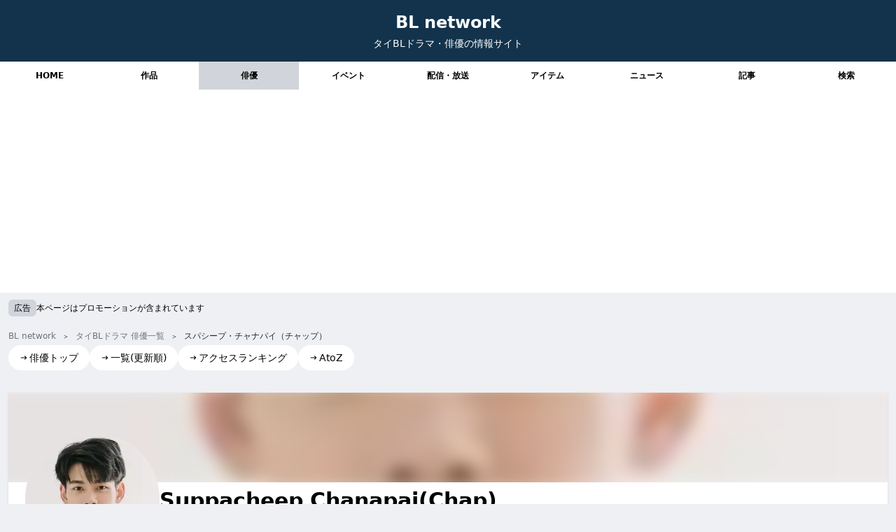

--- FILE ---
content_type: text/html; charset=utf-8
request_url: https://www.bl-n.com/actors/chapmeow/
body_size: 13004
content:
<!DOCTYPE html><html lang="ja"> <head><!-- Google tag (gtag.js) --><script type="text/partytown" src="https://www.googletagmanager.com/gtag/js?id=G-7PMPQ83DJN"></script><script type="text/partytown">
      window.dataLayer = window.dataLayer || [];
      function gtag() {
        dataLayer.push(arguments);
      }
      gtag("js", new Date());

      gtag("config", "G-7PMPQ83DJN");
    </script><meta charset="UTF-8"><link rel="icon" type="image/svg+xml" href="/favicon.svg"><meta name="generator" content="Astro v5.9.3"><!-- 基本メタタグ --><title>スパシープ・チャナパイ（チャップ）｜BL network（タイBLドラマ情報サイト） | BL Network</title><meta name="description" content="「The Tuxedo」などに出演の、「スパシープ・チャナパイ（チャップ）」の出演作品の一覧・SNSアカウント・リリースされた楽曲などを紹介！"><meta name="robots" content="index, follow"><!-- 正規URL --><!-- Open Graph --><meta property="og:title" content="スパシープ・チャナパイ（チャップ）｜BL network（タイBLドラマ情報サイト）"><meta property="og:description" content="「The Tuxedo」などに出演の、「スパシープ・チャナパイ（チャップ）」の出演作品の一覧・SNSアカウント・リリースされた楽曲などを紹介！"><meta property="og:type" content="website"><meta property="og:url" content="http://localhost:4321/actors/chapmeow/"><meta property="og:site_name" content="BL Network"><meta property="og:image" content="https://bl-network.com/ogp.jpg"><!-- Twitter Card --><meta name="twitter:card" content="summary_large_image"><meta name="twitter:title" content="スパシープ・チャナパイ（チャップ）｜BL network（タイBLドラマ情報サイト）"><meta name="twitter:description" content="「The Tuxedo」などに出演の、「スパシープ・チャナパイ（チャップ）」の出演作品の一覧・SNSアカウント・リリースされた楽曲などを紹介！"><meta name="twitter:image" content="https://bl-network.com/ogp.jpg"><!-- 構造化データ --><!-- その他のSEOメタタグ --><meta name="format-detection" content="telephone=no"><meta name="theme-color" content="#ffffff"><!-- Viewport（レスポンシブ対応） --><meta name="viewport" content="width=device-width, initial-scale=1.0"><link rel="stylesheet" href="/_astro/_actorId_.BsC44qnu.css">
<style>.card-group[data-astro-cid-yrmfy2mw]{color:#13334c;border-color:#13334c}
.card-group-body[data-astro-cid-xsgeiu2b]{background-color:#fff;border:1px solid rgba(239,240,243,1);border-radius:.5rem;padding:1rem}
.card-group-head[data-astro-cid-76dvjap3]{z-index:10}.card-group-round[data-astro-cid-76dvjap3]{background-color:#fff;border:1px solid rgba(239,240,243,1)}
.custom-bg-image[data-astro-cid-4rmiwlqv]{background-repeat:no-repeat}
.picture[data-astro-cid-z3itikz5] picture{display:block;width:100%;height:100%}.picture[data-astro-cid-z3itikz5] img{width:100%;height:100%;-o-object-fit:contain;object-fit:contain}
@media (max-width: 640px){span[data-astro-cid-pr4bgsnh]{font-size:.625rem}}div[data-astro-cid-imcgm7q3]{border-radius:.375rem;transition:background-color .2s ease}div[data-astro-cid-imcgm7q3]:hover{background-color:#f1f5f9}div[data-astro-cid-l2nsdhvr]{z-index:10}span[data-astro-cid-l2nsdhvr]{-webkit-backdrop-filter:blur(4px);backdrop-filter:blur(4px);background-color:#ffffffe6;transition:opacity .2s ease}span[data-astro-cid-l2nsdhvr]:hover{opacity:1}
.checkbox[data-astro-cid-fwg35vw2]{display:none}.checkbox[data-astro-cid-fwg35vw2]:checked+div[data-astro-cid-fwg35vw2]>.newsList[data-astro-cid-fwg35vw2]>div{display:block}.newsList[data-astro-cid-fwg35vw2]>div:nth-child(n+4){display:none}
.imageLinkText[data-astro-cid-sgizfpya]{font-size:10px;opacity:.8}.imageLink[data-astro-cid-sgizfpya]:hover .imageLinkText[data-astro-cid-sgizfpya]{opacity:1}
.song-card[data-astro-cid-5n7b34q4]{display:grid;grid-template-rows:subgrid;grid-row:span 4}.actors[data-astro-cid-5n7b34q4] p[data-astro-cid-5n7b34q4]+p[data-astro-cid-5n7b34q4]:before{content:"/ "}
.head[data-astro-cid-ry6sswya]{position:relative;display:inline-block}.head[data-astro-cid-ry6sswya]:after{content:"";display:block;position:absolute;left:0;bottom:0;width:100%;height:2px;background-color:#000}
@charset "UTF-8";.item[data-astro-cid-cdxuhk2m]+.item[data-astro-cid-cdxuhk2m]:before{margin:0 5px;content:"＞";font-size:10px}
</style>
<link rel="stylesheet" href="/_astro/_category_.B2dCF3NR.css"><script>!(function(w,p,f,c){if(!window.crossOriginIsolated && !navigator.serviceWorker) return;c=w[p]=Object.assign(w[p]||{},{"lib":"/~partytown/","debug":false});c[f]=(c[f]||[]).concat(["dataLayer.push"])})(window,'partytown','forward');/* Partytown 0.11.1 - MIT QwikDev */
const t={preserveBehavior:!1},e=e=>{if("string"==typeof e)return[e,t];const[n,r=t]=e;return[n,{...t,...r}]},n=Object.freeze((t=>{const e=new Set;let n=[];do{Object.getOwnPropertyNames(n).forEach((t=>{"function"==typeof n[t]&&e.add(t)}))}while((n=Object.getPrototypeOf(n))!==Object.prototype);return Array.from(e)})());!function(t,r,o,i,a,s,c,l,d,p,u=t,f){function h(){f||(f=1,"/"==(c=(s.lib||"/~partytown/")+(s.debug?"debug/":""))[0]&&(d=r.querySelectorAll('script[type="text/partytown"]'),i!=t?i.dispatchEvent(new CustomEvent("pt1",{detail:t})):(l=setTimeout(v,(null==s?void 0:s.fallbackTimeout)||1e4),r.addEventListener("pt0",w),a?y(1):o.serviceWorker?o.serviceWorker.register(c+(s.swPath||"partytown-sw.js"),{scope:c}).then((function(t){t.active?y():t.installing&&t.installing.addEventListener("statechange",(function(t){"activated"==t.target.state&&y()}))}),console.error):v())))}function y(e){p=r.createElement(e?"script":"iframe"),t._pttab=Date.now(),e||(p.style.display="block",p.style.width="0",p.style.height="0",p.style.border="0",p.style.visibility="hidden",p.setAttribute("aria-hidden",!0)),p.src=c+"partytown-"+(e?"atomics.js?v=0.11.1":"sandbox-sw.html?"+t._pttab),r.querySelector(s.sandboxParent||"body").appendChild(p)}function v(n,o){for(w(),i==t&&(s.forward||[]).map((function(n){const[r]=e(n);delete t[r.split(".")[0]]})),n=0;n<d.length;n++)(o=r.createElement("script")).innerHTML=d[n].innerHTML,o.nonce=s.nonce,r.head.appendChild(o);p&&p.parentNode.removeChild(p)}function w(){clearTimeout(l)}s=t.partytown||{},i==t&&(s.forward||[]).map((function(r){const[o,{preserveBehavior:i}]=e(r);u=t,o.split(".").map((function(e,r,o){var a;u=u[o[r]]=r+1<o.length?u[o[r]]||(a=o[r+1],n.includes(a)?[]:{}):(()=>{let e=null;if(i){const{methodOrProperty:n,thisObject:r}=((t,e)=>{let n=t;for(let t=0;t<e.length-1;t+=1)n=n[e[t]];return{thisObject:n,methodOrProperty:e.length>0?n[e[e.length-1]]:void 0}})(t,o);"function"==typeof n&&(e=(...t)=>n.apply(r,...t))}return function(){let n;return e&&(n=e(arguments)),(t._ptf=t._ptf||[]).push(o,arguments),n}})()}))})),"complete"==r.readyState?h():(t.addEventListener("DOMContentLoaded",h),t.addEventListener("load",h))}(window,document,navigator,top,window.crossOriginIsolated);;(e=>{e.addEventListener("astro:before-swap",e=>{let r=document.body.querySelector("iframe[src*='/~partytown/']");if(r)e.newDocument.body.append(r)})})(document);</script></head> <body> <div data-pagefind-ignore> <header class="" data-pagefind-ignore data-astro-cid-cazl3byt> <div class="header text-white text-center mx-auto py-4" } data-astro-cid-cazl3byt> <div data-astro-cid-cazl3byt> <h1 data-astro-cid-cazl3byt> <a class="text-2xl font-bold text-gray-50" href="/" data-astro-cid-cazl3byt>BL network</a> </h1> <h2 class="text-sm mt-1" data-astro-cid-cazl3byt>タイBLドラマ・俳優の情報サイト</h2> </div> </div> <nav class="bg-white" data-astro-cid-fsga7xnn> <div class="common-container mx-auto" data-astro-cid-fsga7xnn> <ul class="grid grid-cols-5 md:grid-cols-9" data-astro-cid-fsga7xnn> <li data-astro-cid-fsga7xnn> <a href="/" class="block py-3 text-center text-xs font-bold hover:bg-gray-200 " data-astro-cid-fsga7xnn> HOME </a> </li><li data-astro-cid-fsga7xnn> <a href="/works/" class="block py-3 text-center text-xs font-bold hover:bg-gray-200 " data-astro-cid-fsga7xnn> 作品 </a> </li><li data-astro-cid-fsga7xnn> <a href="/actors/" class="block py-3 text-center text-xs font-bold hover:bg-gray-200 bg-gray-300" data-astro-cid-fsga7xnn> 俳優 </a> </li><li data-astro-cid-fsga7xnn> <a href="/events/" class="block py-3 text-center text-xs font-bold hover:bg-gray-200 " data-astro-cid-fsga7xnn> イベント </a> </li><li data-astro-cid-fsga7xnn> <a href="/services/" class="block py-3 text-center text-xs font-bold hover:bg-gray-200 " data-astro-cid-fsga7xnn> 配信・放送 </a> </li><li data-astro-cid-fsga7xnn> <a href="/items/" class="block py-3 text-center text-xs font-bold hover:bg-gray-200 " data-astro-cid-fsga7xnn> アイテム </a> </li><li data-astro-cid-fsga7xnn> <a href="/news/" class="block py-3 text-center text-xs font-bold hover:bg-gray-200 " data-astro-cid-fsga7xnn> ニュース </a> </li><li data-astro-cid-fsga7xnn> <a href="/articles/" class="block py-3 text-center text-xs font-bold hover:bg-gray-200 " data-astro-cid-fsga7xnn> 記事 </a> </li><li data-astro-cid-fsga7xnn> <a href="/search/" class="block py-3 text-center text-xs font-bold hover:bg-gray-200 " data-astro-cid-fsga7xnn> 検索 </a> </li> </ul> </div> </nav>  </header>  <!-- <GlobalNav /> --> </div> <div class="common-padding-container mx-auto"> <div class="mt-2" data-pagefind-ignore> <p class="flex items-center gap-2"> <span class="px-2 py-1 rounded-md text-xs bg-gray-300">広告</span><span class="text-xs">本ページはプロモーションが含まれています</span> </p> </div> <!-- <div class="my-8 text-center">
        <a
          href="https://amzn.to/3Wo1Cao"
          target="_blank"
          class="text-blue-600 undeline hover:opacity-60 flex gap-2 justify-center items-center"
        >
          <ContainPicture
            className="w-20 h-20"
            src={`/src/assets/images/items/unext.jpg`}
            alt="【PR】「U-NEXTギフトコード」が、プライムデー30%OFF 1,532円！"
            width="120"
            height="120"
            quality={40}
          />
          <p class="flex flex-col gap-1">
            <span
              class="inline-block py-1 text-sm bg-white text-red-600 rounded-full"
              >【PR】Amazon プライムデー</span
            ><span>「U-NEXTギフトコード」が、30%OFF 1,532円！</span>
          </p></a
        >
      </div> -->  <section class="space-y-4 my-4 flex flex-col gap-4"> <!-- タイトルセクション -->  <!-- コンテンツセクション --> <div class>  <div data-pagefind-ignore> <div class="text-xs text-gray-800" style="background: var(--background);" data-astro-cid-cdxuhk2m> <ul class="overflow-x-auto py-1 mx-auto whitespace-nowrap" itemscope itemtype="https://schema.org/BreadcrumbList" data-astro-cid-cdxuhk2m> <li class="item inline-block" itemprop="itemListElement" itemscope itemtype="https://schema.org/ListItem" data-astro-cid-cdxuhk2m> <a href="/" class="inline-block text-gray-500 hover:underline" itemprop="item" data-astro-cid-cdxuhk2m> <span itemprop="name" data-astro-cid-cdxuhk2m>BL network</span> </a> <meta itemprop="position" content="1"> </li> <li class="item inline-block" itemprop="itemListElement" itemscope itemtype="https://schema.org/ListItem" data-astro-cid-cdxuhk2m> <a href="/actors/" class="inline-block text-gray-500 hover:underline" itemprop="item" data-astro-cid-cdxuhk2m> <span itemprop="name" data-astro-cid-cdxuhk2m> タイBLドラマ 俳優一覧 </span> </a> <meta itemprop="position" content="2"> </li> <li class="item inline-block" data-astro-cid-cdxuhk2m> スパシープ・チャナパイ（チャップ） </li> </ul> <div class="common-padding-container mx-auto" data-astro-cid-cdxuhk2m> <!-- AddText component should be adjusted or integrated here --> </div> </div>  <div class="text-sm"> <ul class="flex flex-wrap gap-x-1 gap-y-2"> <li> <a href="/actors/" class="flex items-center gap-1 px-4 py-2 rounded-full bg-white hover:opacity-60 "> <svg width="24" height="24" viewBox="0 0 24 24" fill="none" xmlns="http://www.w3.org/2000/svg" class="mr-0.5 w-3 h-3"> <path d="M15.0378 6.34317L13.6269 7.76069L16.8972 11.0157L3.29211 11.0293L3.29413 13.0293L16.8619 13.0157L13.6467 16.2459L15.0643 17.6568L20.7079 11.9868L15.0378 6.34317Z" fill="currentColor"></path> </svg> <span>俳優トップ</span> </a> </li><li> <a href="/actors/update/" class="flex items-center gap-1 px-4 py-2 rounded-full bg-white hover:opacity-60 "> <svg width="24" height="24" viewBox="0 0 24 24" fill="none" xmlns="http://www.w3.org/2000/svg" class="mr-0.5 w-3 h-3"> <path d="M15.0378 6.34317L13.6269 7.76069L16.8972 11.0157L3.29211 11.0293L3.29413 13.0293L16.8619 13.0157L13.6467 16.2459L15.0643 17.6568L20.7079 11.9868L15.0378 6.34317Z" fill="currentColor"></path> </svg> <span>一覧(更新順)</span> </a> </li><li> <a href="/actors/ranking/" class="flex items-center gap-1 px-4 py-2 rounded-full bg-white hover:opacity-60 "> <svg width="24" height="24" viewBox="0 0 24 24" fill="none" xmlns="http://www.w3.org/2000/svg" class="mr-0.5 w-3 h-3"> <path d="M15.0378 6.34317L13.6269 7.76069L16.8972 11.0157L3.29211 11.0293L3.29413 13.0293L16.8619 13.0157L13.6467 16.2459L15.0643 17.6568L20.7079 11.9868L15.0378 6.34317Z" fill="currentColor"></path> </svg> <span>アクセスランキング</span> </a> </li><li> <a href="/actors/atoz/" class="flex items-center gap-1 px-4 py-2 rounded-full bg-white hover:opacity-60 "> <svg width="24" height="24" viewBox="0 0 24 24" fill="none" xmlns="http://www.w3.org/2000/svg" class="mr-0.5 w-3 h-3"> <path d="M15.0378 6.34317L13.6269 7.76069L16.8972 11.0157L3.29211 11.0293L3.29413 13.0293L16.8619 13.0157L13.6467 16.2459L15.0643 17.6568L20.7079 11.9868L15.0378 6.34317Z" fill="currentColor"></path> </svg> <span>AtoZ</span> </a> </li> </ul> </div> </div> <div class="mt-4">   <div data-pagefind-body> <h1 data-pagefind-meta="title,type[data-type],name_en[data-name_en],nickname_en[data-nickname_en]" data-pagefind-filter="type[data-type]" data-pagefind-weight="10" data-type="俳優" data-name_en="Suppacheep Chanapai" data-nickname_en="Chap" class="sr-only"> Suppacheep Chanapai(Chap)
</h1> <!-- 検索用画像メタデータ - Astroの画像最適化を使用 --> <picture> <source srcset="/_astro/main.AUfXyXMq_EOFMg.avif" type="image/avif"><source srcset="/_astro/main.AUfXyXMq_24whFJ.webp" type="image/webp">  <img src="/_astro/main.AUfXyXMq_ZRnLJG.jpg" alt="チャップ" loading="lazy" width="240" height="240" decoding="async" class="sr-only"> </picture> <p data-pagefind-weight="8" class="sr-only"> スパシープ・チャナパイ (チャップ)
</p> </div>  <div class="my-8 [&>*]:mt-8" data-pagefind-ignore> <header class="pb-4 bg-white shadow" data-astro-cid-4rmiwlqv> <div class="relative h-32 overflow-hidden" data-astro-cid-4rmiwlqv> <picture> <source srcset="/_astro/main.AUfXyXMq_EOFMg.avif" type="image/avif"><source srcset="/_astro/main.AUfXyXMq_24whFJ.webp" type="image/webp">  <img src="/_astro/main.AUfXyXMq_ZRnLJG.jpg" alt="チャップ" loading="lazy" width="240" height="240" decoding="async" class="w-full h-full object-cover blur-[10px] scale-[1.2]"> </picture> </div> <div class="mt-2 relative first-letter:text-center lg:text-left lg:flex lg:gap-4 px-4 lg:px-6" data-astro-cid-4rmiwlqv> <div class="flex justify-center items-center -mt-24 md:-mt-24" data-astro-cid-4rmiwlqv> <div class="picture w-48 h-48 rounded-full overflow-hidden" data-astro-cid-z3itikz5> <picture> <source srcset="/_astro/main.AUfXyXMq_EOFMg.avif" type="image/avif"><source srcset="/_astro/main.AUfXyXMq_24whFJ.webp" type="image/webp">  <img src="/_astro/main.AUfXyXMq_ZRnLJG.jpg" alt="チャップ" loading="lazy" width="240" height="240" decoding="async" class> </picture> </div>  </div> <div data-astro-cid-4rmiwlqv> <h2 data-type="俳優" data-pagefind-meta="type[data-type],name_en,nickname_en,image[src],image_alt[alt]" data-pagefind-filter="type[data-type]" data-name_en="Suppacheep Chanapai" data-nickname_en="Chap" data-astro-cid-4rmiwlqv> <p class="text-3xl font-bold" data-pagefind-meta="title" data-pagefind-weight="10" data-astro-cid-4rmiwlqv> Suppacheep Chanapai(Chap)
</p> <p class="mt-2 text-sm" data-pagefind-weight="8" data-pagefind-meta="name_ja,nickname" data-astro-cid-4rmiwlqv> スパシープ・チャナパイ (チャップ) </p> </h2><h3 class="mt-4" data-pagefind-weight="6" data-astro-cid-4rmiwlqv>「The Tuxedo」などに出演の、「スパシープ・チャナパイ（チャップ）」の出演作品の一覧・SNSアカウント・リリースされた楽曲などを紹介！</h3> <!-- {copy && <p class="mt-2 text-gray-900 text-left" set:html={copy} />} --> </div> </div>  </header> <div class="mx-3 lg:mx-0 flex items-center gap-2 text-sm lg:text-base text-gray-500"> <div class="flex-shrink-0 flex justify-center items-center w-12 h-12 lg:w-16 lg:h-16 rounded-full bg-white"> <svg width="24" height="24" viewBox="0 0 24 24" fill="none" xmlns="http://www.w3.org/2000/svg"> <path fill-rule="evenodd" clip-rule="evenodd" d="M14 3V3.28988C16.8915 4.15043 19 6.82898 19 10V17H20V19H4V17H5V10C5 6.82898 7.10851 4.15043 10 3.28988V3C10 1.89543 10.8954 1 12 1C13.1046 1 14 1.89543 14 3ZM7 17H17V10C17 7.23858 14.7614 5 12 5C9.23858 5 7 7.23858 7 10V17ZM14 21V20H10V21C10 22.1046 10.8954 23 12 23C13.1046 23 14 22.1046 14 21Z" fill="currentColor"></path> </svg> </div> <div> <p class="font-bold underline"> <span>UPDATE：</span> <time itemprop="dateModified" datetime="2023-09-19T00:00:00+09:00">2023.9.19</time> </p> <p>作品に「Spirit Reborn Series」を追加！</p> </div> </div> <div class="mt-10 mx-3 lg:mx-0 flex gap-2 text-sm lg:text-base text-gray-500"> <div class="flex-shrink-0 flex justify-center items-center w-12 h-12 lg:w-16 md:h-16 rounded-full bg-white"> <svg width="24" height="24" viewBox="0 0 24 24" fill="none" xmlns="http://www.w3.org/2000/svg"> <path fill-rule="evenodd" clip-rule="evenodd" d="M16 7C16 9.20914 14.2091 11 12 11C9.79086 11 8 9.20914 8 7C8 4.79086 9.79086 3 12 3C14.2091 3 16 4.79086 16 7ZM14 7C14 8.10457 13.1046 9 12 9C10.8954 9 10 8.10457 10 7C10 5.89543 10.8954 5 12 5C13.1046 5 14 5.89543 14 7Z" fill="currentColor"></path> <path d="M16 15C16 14.4477 15.5523 14 15 14H9C8.44772 14 8 14.4477 8 15V21H6V15C6 13.3431 7.34315 12 9 12H15C16.6569 12 18 13.3431 18 15V21H16V15Z" fill="currentColor"></path> </svg> </div> <div> <p class="mt-3 font-bold">関連の高い俳優</p> <div class="flex flex-wrap gap-2 mt-2" class="RelatedActors"> <a class="flex gap-2 items-center py-1 pl-1 pr-3 text-sm rounded-full border border-gray-100 bg-white hover:opacity-60" href="/actors/greenkungz/"> <div class="picture w-6 h-6 overflow-hidden rounded-full" data-astro-cid-z3itikz5> <picture> <source srcset="/_astro/main.CzGBhUXE_ZnKoDM.avif" type="image/avif"><source srcset="/_astro/main.CzGBhUXE_Z1c3x7K.webp" type="image/webp">  <img src="/_astro/main.CzGBhUXE_ZJtBJ1.jpg" alt="Green" loading="lazy" width="40" height="40" decoding="async" class> </picture> </div>  <p>Green</p> </a><a class="flex gap-2 items-center py-1 pl-1 pr-3 text-sm rounded-full border border-gray-100 bg-white hover:opacity-60" href="/actors/peipei_krit/"> <div class="picture w-6 h-6 overflow-hidden rounded-full" data-astro-cid-z3itikz5> <picture> <source srcset="/_astro/main.BxGV__y-_Z1A65Rg.avif" type="image/avif"><source srcset="/_astro/main.BxGV__y-_Z2ooele.webp" type="image/webp">  <img src="/_astro/main.BxGV__y-_Z1VOiWu.jpg" alt="PeiPei" loading="lazy" width="40" height="40" decoding="async" class> </picture> </div>  <p>PeiPei</p> </a><a class="flex gap-2 items-center py-1 pl-1 pr-3 text-sm rounded-full border border-gray-100 bg-white hover:opacity-60" href="/actors/maxsaran/"> <div class="picture w-6 h-6 overflow-hidden rounded-full" data-astro-cid-z3itikz5> <picture> <source srcset="/_astro/main.B9FhD2HU_Z2f8D1J.avif" type="image/avif"><source srcset="/_astro/main.B9FhD2HU_21Kmje.webp" type="image/webp">  <img src="/_astro/main.B9FhD2HU_2tkhGX.jpg" alt="Max" loading="lazy" width="40" height="40" decoding="async" class> </picture> </div>  <p>Max</p> </a><a class="flex gap-2 items-center py-1 pl-1 pr-3 text-sm rounded-full border border-gray-100 bg-white hover:opacity-60" href="/actors/natasitt/"> <div class="picture w-6 h-6 overflow-hidden rounded-full" data-astro-cid-z3itikz5> <picture> <source srcset="/_astro/main.RoVgIaCa_1Kn2hX.avif" type="image/avif"><source srcset="/_astro/main.RoVgIaCa_W4SO0.webp" type="image/webp">  <img src="/_astro/main.RoVgIaCa_1oDOcJ.jpg" alt="Nat" loading="lazy" width="40" height="40" decoding="async" class> </picture> </div>  <p>Nat</p> </a><a class="flex gap-2 items-center py-1 pl-1 pr-3 text-sm rounded-full border border-gray-100 bg-white hover:opacity-60" href="/actors/korn3g/"> <div class="picture w-6 h-6 overflow-hidden rounded-full" data-astro-cid-z3itikz5> <picture> <source srcset="/_astro/main.CMNVMpRE_hMKWv.avif" type="image/avif"><source srcset="/_astro/main.CMNVMpRE_Zvumvs.webp" type="image/webp">  <img src="/_astro/main.CMNVMpRE_Z3Ur7I.jpg" alt="Korn" loading="lazy" width="40" height="40" decoding="async" class> </picture> </div>  <p>Korn</p> </a><a class="flex gap-2 items-center py-1 pl-1 pr-3 text-sm rounded-full border border-gray-100 bg-white hover:opacity-60" href="/actors/gung_kunpong/"> <div class="picture w-6 h-6 overflow-hidden rounded-full" data-astro-cid-z3itikz5> <picture> <source srcset="/_astro/main.-CzXr--G_ZqKa5w.avif" type="image/avif"><source srcset="/_astro/main.-CzXr--G_Z1f3iyu.webp" type="image/webp">  <img src="/_astro/main.-CzXr--G_ZMtnaK.jpg" alt="Gung" loading="lazy" width="40" height="40" decoding="async" class> </picture> </div>  <p>Gung</p> </a><a class="flex gap-2 items-center py-1 pl-1 pr-3 text-sm rounded-full border border-gray-100 bg-white hover:opacity-60" href="/actors/taechayapat/"> <div class="picture w-6 h-6 overflow-hidden rounded-full" data-astro-cid-z3itikz5> <picture> <source srcset="/_astro/main.BcDEoD9c_1AILdS.avif" type="image/avif"><source srcset="/_astro/main.BcDEoD9c_Z24KKGz.webp" type="image/webp">  <img src="/_astro/main.BcDEoD9c_3viFV.jpg" alt="Tae" loading="lazy" width="40" height="40" decoding="async" class> </picture> </div>  <p>Tae</p> </a><a class="flex gap-2 items-center py-1 pl-1 pr-3 text-sm rounded-full border border-gray-100 bg-white hover:opacity-60" href="/actors/fpiyangkull/"> <div class="picture w-6 h-6 overflow-hidden rounded-full" data-astro-cid-z3itikz5> <picture> <source srcset="/_astro/main.CgqIicz7_ZmzArn.avif" type="image/avif"><source srcset="/_astro/main.CgqIicz7_1270r6.webp" type="image/webp">  <img src="/_astro/main.CgqIicz7_Z1TN3Yk.jpg" alt="First" loading="lazy" width="40" height="40" decoding="async" class> </picture> </div>  <p>First</p> </a><a class="flex gap-2 items-center py-1 pl-1 pr-3 text-sm rounded-full border border-gray-100 bg-white hover:opacity-60" href="/actors/toru_taki/"> <div class="picture w-6 h-6 overflow-hidden rounded-full" data-astro-cid-z3itikz5> <picture> <source srcset="/_astro/main.CFUFtddF_QRUXg.avif" type="image/avif"><source srcset="/_astro/main.CFUFtddF_3zMui.webp" type="image/webp">  <img src="/_astro/main.CFUFtddF_v9HS2.jpg" alt="Toru" loading="lazy" width="40" height="40" decoding="async" class> </picture> </div>  <p>Toru</p> </a><a class="flex gap-2 items-center py-1 pl-1 pr-3 text-sm rounded-full border border-gray-100 bg-white hover:opacity-60" href="/actors/pprwchh/"> <div class="picture w-6 h-6 overflow-hidden rounded-full" data-astro-cid-z3itikz5> <picture> <source srcset="/_astro/main.SBjzxNH6_Z1TTrh0.avif" type="image/avif"><source srcset="/_astro/main.SBjzxNH6_2lYy3X.webp" type="image/webp">  <img src="/_astro/main.SBjzxNH6_Z2gCEme.jpg" alt="Pee" loading="lazy" width="40" height="40" decoding="async" class> </picture> </div>  <p>Pee</p> </a> </div> </div> </div> <div> <script async src="https://pagead2.googlesyndication.com/pagead/js/adsbygoogle.js?client=ca-pub-3080082726246142" crossorigin="anonymous"></script> <!-- {adConfig.comment} --><div class="common-responsive-ad"> <ins class="adsbygoogle" style="display:block" data-ad-client="ca-pub-3080082726246142" data-ad-slot="6337022804" data-ad-format="auto" data-full-width-responsive="true"></ins> </div> <script>
  (adsbygoogle = window.adsbygoogle || []).push({});
</script> </div> <div id class="card-group " data-astro-cid-yrmfy2mw>  <h3 id class="card-group-head text-center mb-4 py-2 font-bold text-lg sticky top-2 " data-astro-cid-76dvjap3> <div class="card-group-round inline-block px-8 py-2 rounded-full pointer-events-none" data-astro-cid-76dvjap3="true">プロフィール </div> </h3>  <div class="card-group-body " data-astro-cid-xsgeiu2b>  <div id class="undefined "> <!-- 画像セクション -->  <!-- コンテンツセクション --> <div class="flex flex-col gap-2 "> <!-- 日付 & バッジエリア -->  <!-- サブタイトル -->  <!-- タイトル --> <h4 class="font-bold text-sm line-clamp-3 lg:line-clamp-2">  </h4> <!-- 説明文 -->  <!-- メタデータ -->  <!-- スロット for カスタムコンテンツ -->   <div class>  <table> <tbody class="flex flex-col gap-3">  <tr class="flex flex-col sm:flex-row text-sm sm:gap-4"> <th class="sm:p-2 text-left w-36 flex-shrink-0 text-gray-500">名前</th> <td class="sm:p-2"><p>ศุภชีพ ชนะภัย</p><p>Suppacheep Chanapai</p><p>スパシープ・チャナパイ</p></td> </tr> <tr class="flex flex-col sm:flex-row text-sm sm:gap-4"> <th class="sm:p-2 text-left w-36 flex-shrink-0 text-gray-500">ニックネーム</th> <td class="sm:p-2"> <span>Chap</span> <span>（チャップ）</span></td> </tr> <tr class="flex flex-col sm:flex-row text-sm sm:gap-4"> <th class="sm:p-2 text-left w-36 flex-shrink-0 text-gray-500">誕生日</th> <td class="sm:p-2">2000.1.7<span>（26歳）</span></td> </tr><tr class="flex flex-col sm:flex-row text-sm sm:gap-4"> <th class="sm:p-2 text-left w-36 flex-shrink-0 text-gray-500">身長</th> <td class="sm:p-2">188cm</td> </tr></tbody> </table>  </div>   </div> </div>  </div>   </div>  <div id class="card-group " data-astro-cid-yrmfy2mw>  <h3 id class="card-group-head text-center mb-4 py-2 font-bold text-lg sticky top-2 " data-astro-cid-76dvjap3> <div class="card-group-round inline-block px-8 py-2 rounded-full pointer-events-none" data-astro-cid-76dvjap3="true">WEBサイト・SNS </div> </h3>  <div class="card-group-body " data-astro-cid-xsgeiu2b>  <div id class="undefined "> <!-- 画像セクション -->  <!-- コンテンツセクション --> <div class="flex flex-col gap-2 "> <!-- 日付 & バッジエリア -->  <!-- サブタイトル -->  <!-- タイトル --> <h4 class="font-bold text-sm line-clamp-3 lg:line-clamp-2">  </h4> <!-- 説明文 -->  <!-- メタデータ -->  <!-- スロット for カスタムコンテンツ -->   <h4 id class="mb-4 font-bold text-md mt-4" data-astro-cid-ry6sswya> <div class="head pointer-events-none" href data-astro-cid-ry6sswya="true">SNS </div> </h4>  <div class>  <table> <tbody class="flex flex-col gap-3"> <tr class="flex flex-col sm:flex-row text-sm sm:gap-4"> <th class="sm:p-2 text-left w-36 flex-shrink-0 text-gray-500">X(旧Twitter)</th> <td class="sm:p-2"> <div class="flex flex-wrap gap-1"> <a class="text-xs px-2 py-2 border border-gray-600 rounded-full hover:opacity-60" href="https://twitter.com/chapmeow" target="_blank" rel="noopener noreferrer"> @chapmeow </a> </div> </td> </tr><tr class="flex flex-col sm:flex-row text-sm sm:gap-4"> <th class="sm:p-2 text-left w-36 flex-shrink-0 text-gray-500">Instagram</th> <td class="sm:p-2"> <div class="flex flex-wrap gap-1"> <a class="text-xs px-2 py-2 border border-gray-600 rounded-full hover:opacity-60" href="https://www.instagram.com/chapmeow" target="_blank" rel="noopener noreferrer"> @chapmeow </a> </div> </td> </tr><tr class="flex flex-col sm:flex-row text-sm sm:gap-4"> <th class="sm:p-2 text-left w-36 flex-shrink-0 text-gray-500">TikTok</th> <td class="sm:p-2"> <div class="flex flex-wrap gap-1"> <a class="text-xs px-2 py-2 border border-gray-600 rounded-full hover:opacity-60" href="https://www.tiktok.com/@chapmeow" target="_blank" rel="noopener noreferrer"> @chapmeow </a> </div> </td> </tr></tbody> </table>  </div>   </div> </div>  </div>   </div>  <div> <script async src="https://pagead2.googlesyndication.com/pagead/js/adsbygoogle.js?client=ca-pub-3080082726246142" crossorigin="anonymous"></script> <!-- {adConfig.comment} --><div class="common-responsive-ad"> <ins class="adsbygoogle" style="display:block" data-ad-client="ca-pub-3080082726246142" data-ad-slot="8999905311" data-ad-format="auto" data-full-width-responsive="true"></ins> </div> <script>
  (adsbygoogle = window.adsbygoogle || []).push({});
</script> </div> <div id class="card-group " data-astro-cid-yrmfy2mw>  <h3 id class="card-group-head text-center mb-4 py-2 font-bold text-lg sticky top-2 " data-astro-cid-76dvjap3> <div class="card-group-round inline-block px-8 py-2 rounded-full pointer-events-none" data-astro-cid-76dvjap3="true">ニュース（4） </div> </h3>  <div class="card-group-body " data-astro-cid-xsgeiu2b>  <div id class="undefined "> <!-- 画像セクション -->  <!-- コンテンツセクション --> <div class="flex flex-col gap-2 "> <!-- 日付 & バッジエリア -->  <!-- サブタイトル -->  <!-- タイトル --> <h4 class="font-bold text-sm line-clamp-3 lg:line-clamp-2">  </h4> <!-- 説明文 -->  <!-- メタデータ -->  <!-- スロット for カスタムコンテンツ -->   <div class="pb-4">  <input class="checkbox" type="checkbox" id="news" data-astro-cid-fwg35vw2> <div data-astro-cid-fwg35vw2> <div class="newsList flex flex-col [&>*+*]:mt-4 [&>*+*]:pt-4 [&>*+*]:border-t [&>*+*]:border-gray-300" data-astro-cid-fwg35vw2> <div class="flex flex-col gap-2"> <div class="flex items-center gap-1"> <p class="text-xs">2022年06月03日</p>  </div> <div class=""> <h3 class="inline"> <a class="underline font-bold hover:opacity-60" href="/news/green-chap-travel/" target rel="noopener noreferrer"> 「グリーンとチャップの&quot;のんびり2人旅&quot;」が、YouTubeで公開！ </a> </h3>  </div>  </div><div class="flex flex-col gap-2"> <div class="flex items-center gap-1"> <p class="text-xs">2021年06月09日</p>  </div> <div class=""> <h3 class="inline"> <a class="underline font-bold hover:opacity-60" href="/news/lovely-writer-special-ep-u-next/" target rel="noopener noreferrer"> 「Lovely Writer スペシャルエピソード」U-NEXTで見放題配信が決定！ </a> </h3>  </div>  </div><div class="flex flex-col gap-2"> <div class="flex items-center gap-1"> <p class="text-xs">2021年03月30日</p>  </div> <div class=""> <h3 class="inline"> <a class="underline font-bold hover:opacity-60" href="/news/y-destinyu-unext-unlimited/" target rel="noopener noreferrer"> 「Y-Destiny」、U-NEXTで見放題配信決定！ </a> </h3>  </div>  </div><div class="flex flex-col gap-2"> <div class="flex items-center gap-1"> <p class="text-xs">2021年02月22日</p>  </div> <div class=""> <h3 class="inline"> <a class="underline font-bold hover:opacity-60" href="/news/lovely-writer-u-next/" target rel="noopener noreferrer"> 「Lovely Writer」がU-NEXTで配信決定！ </a> </h3>  </div>  </div> </div> <div class="mt-12 text-center" data-astro-cid-fwg35vw2> <label for="news" class="py-2 px-8 rounded-full shadow-md cursor-pointer text-sm hover:opacity-60" data-astro-cid-fwg35vw2>
すべて表示
</label> </div> </div>  </div>   </div> </div>   </div>   </div>  <div id class="card-group " data-astro-cid-yrmfy2mw>  <h3 id class="card-group-head text-center mb-4 py-2 font-bold text-lg sticky top-2 " data-astro-cid-76dvjap3> <div class="card-group-round inline-block px-8 py-2 rounded-full pointer-events-none" data-astro-cid-76dvjap3="true">
出演作品（6作品） </div> </h3>  <div class="card-group-body " data-astro-cid-xsgeiu2b>  <div id class="undefined "> <!-- 画像セクション -->  <!-- コンテンツセクション --> <div class="flex flex-col gap-2 "> <!-- 日付 & バッジエリア -->  <!-- サブタイトル -->  <!-- タイトル --> <h4 class="font-bold text-sm line-clamp-3 lg:line-clamp-2">  </h4> <!-- 説明文 -->  <!-- メタデータ -->  <!-- スロット for カスタムコンテンツ -->   <div class>  <ul class="lg:grid lg:grid-cols-2 lg:gap-x-12 lg:gap-y-4"> <li class="mt-3 lg:mt-0 [&:first-child]:mt-0"> <div class="flex gap-2 w-full"> <a href="/works/spiritrebornseries/" class="flex-shrink-0 w-24 hover:opacity-60"> <picture> <source srcset="/_astro/cover_l.BCCFcv-7_Z1RytYN.avif" type="image/avif"><source srcset="/_astro/cover_l.BCCFcv-7_Z1TScYW.webp" type="image/webp">  <img src="/_astro/cover_l.BCCFcv-7_Z2edCWo.jpg" alt="Spirit Reborn Series" loading="lazy" width="200" height="240" decoding="async" class> </picture> </a> <div class="flex flex-col gap-1"> <p> <span class="text-xs text-gray-500 mr-1">
#主演 </span> <span class="text-xs text-gray-500 mr-1">#ドラマ</span> </p> <h3> <a href="/works/spiritrebornseries/" class="font-bold underline hover:opacity-60"> Spirit Reborn Series（放送予定）
</a> </h3> <p class="text-sm">พ่อครูภรัณ役</p>  </div> </div> </li><li class="mt-3 lg:mt-0 [&:first-child]:mt-0"> <div class="flex gap-2 w-full"> <a href="/works/thetuxedo/" class="flex-shrink-0 w-24 hover:opacity-60"> <picture> <source srcset="/_astro/cover_l.BAe5pIg-_Z1ThdVy.avif" type="image/avif"><source srcset="/_astro/cover_l.BAe5pIg-_ZcAirW.webp" type="image/webp">  <img src="/_astro/cover_l.BAe5pIg-_ZU6oRN.jpg" alt="The Tuxedo" loading="lazy" width="200" height="240" decoding="async" class> </picture> </a> <div class="flex flex-col gap-1"> <p> <span class="text-xs text-gray-500 mr-1">
#主演 </span> <span class="text-xs text-gray-500 mr-1">#ドラマ</span> </p> <h3> <a href="/works/thetuxedo/" class="font-bold underline hover:opacity-60"> The Tuxedo（2022）
</a> </h3> <p class="text-sm">Nawee / ナーウィー役</p> <p class="line-clamp-2 text-xs text-gray-500 leading-loose">2月13日にPress conferenceが行われ、Official Teaserが公開された。<br />日本では楽天TVで4/1(金) 正午、第1話を配信開始、以降毎週金曜正午に1話ずつ更新！</p> </div> </div> </li><li class="mt-3 lg:mt-0 [&:first-child]:mt-0"> <div class="flex gap-2 w-full"> <a href="/works/ymejapan/" class="flex-shrink-0 w-24 hover:opacity-60"> <picture> <source srcset="/_astro/cover_l.DG_lxLTF_ZnRbu8.avif" type="image/avif"><source srcset="/_astro/cover_l.DG_lxLTF_Z1oao5n.webp" type="image/webp">  <img src="/_astro/cover_l.DG_lxLTF_ZS0EFF.jpg" alt="yme Japan" loading="lazy" width="200" height="240" decoding="async" class> </picture> </a> <div class="flex flex-col gap-1"> <p> <span class="text-xs text-gray-500 mr-1">
#ゲスト出演 </span> <span class="text-xs text-gray-500 mr-1">#バラエティ</span> </p> <h3> <a href="/works/ymejapan/" class="font-bold underline hover:opacity-60"> yme Japan（2022）
</a> </h3>  <p class="line-clamp-2 text-xs text-gray-500 leading-loose">日本向けに放送！？タイBL俳優たちがドラマ情報をいちはやく届けてくれる「yme Japan」<br />タイの情報や、タイBLドラマの情報を日本語字幕付きで配信！</p> </div> </div> </li><li class="mt-3 lg:mt-0 [&:first-child]:mt-0"> <div class="flex gap-2 w-full"> <a href="/works/chapterofgreen/" class="flex-shrink-0 w-24 hover:opacity-60"> <picture> <source srcset="/_astro/cover_l.CRWSAC73_Z1ptRu2.avif" type="image/avif"><source srcset="/_astro/cover_l.CRWSAC73_hc2Yz.webp" type="image/webp">  <img src="/_astro/cover_l.CRWSAC73_Zqj3qh.jpg" alt="Chapter of Green (Thai Mini Series)" loading="lazy" width="200" height="240" decoding="async" class> </picture> </a> <div class="flex flex-col gap-1"> <p> <span class="text-xs text-gray-500 mr-1">
#主演 </span> <span class="text-xs text-gray-500 mr-1">#ドラマ</span> </p> <h3> <a href="/works/chapterofgreen/" class="font-bold underline hover:opacity-60"> Chapter of Green (Thai Mini Series)（2021）
</a> </h3>  <p class="line-clamp-2 text-xs text-gray-500 leading-loose">「The Tuxedo」主演のChapとGreenが出演するThai Mini Series。<br />全12話でTikTokで配信！</p> </div> </div> </li><li class="mt-3 lg:mt-0 [&:first-child]:mt-0"> <div class="flex gap-2 w-full"> <a href="/works/ydestiny/" class="flex-shrink-0 w-24 hover:opacity-60"> <picture> <source srcset="/_astro/cover_l.MQ9hCeHL_Z2dNJx0.avif" type="image/avif"><source srcset="/_astro/cover_l.MQ9hCeHL_Zw7O3o.webp" type="image/webp">  <img src="/_astro/cover_l.MQ9hCeHL_Z1eCUtf.jpg" alt="Y Destiny" loading="lazy" width="200" height="240" decoding="async" class> </picture> </a> <div class="flex flex-col gap-1"> <p> <span class="text-xs text-gray-500 mr-1">
#主演 </span> <span class="text-xs text-gray-500 mr-1">#ドラマ</span> </p> <h3> <a href="/works/ydestiny/" class="font-bold underline hover:opacity-60"> Y Destiny（2021）
</a> </h3> <p class="text-sm">Tue役</p> <p class="line-clamp-2 text-xs text-gray-500 leading-loose">誕生日や運命によって性格が異なる7人の親友たちによる物語。U-NEXTで配信中！</p> </div> </div> </li><li class="mt-3 lg:mt-0 [&:first-child]:mt-0"> <div class="flex gap-2 w-full"> <a href="/works/lovelywriter/" class="flex-shrink-0 w-24 hover:opacity-60"> <picture> <source srcset="/_astro/cover_l.CANd5hWh_A9o9h.avif" type="image/avif"><source srcset="/_astro/cover_l.CANd5hWh_2hPjCS.webp" type="image/webp">  <img src="/_astro/cover_l.CANd5hWh_1zkdd2.jpg" alt="Lovely Writer" loading="lazy" width="200" height="240" decoding="async" class> </picture> </a> <div class="flex flex-col gap-1"> <p> <span class="text-xs text-gray-500 mr-1">
#助演 </span> <span class="text-xs text-gray-500 mr-1">#ドラマ</span> </p> <h3> <a href="/works/lovelywriter/" class="font-bold underline hover:opacity-60"> Lovely Writer（2021）
</a> </h3> <p class="text-sm">Mok役</p>  </div> </div> </li> </ul>  </div>   </div> </div>  </div>   </div>    <div id class="card-group " data-astro-cid-yrmfy2mw>  <h3 id class="card-group-head text-center mb-4 py-2 font-bold text-lg sticky top-2 " data-astro-cid-76dvjap3> <div class="card-group-round inline-block px-8 py-2 rounded-full pointer-events-none" data-astro-cid-76dvjap3="true">
曲/アルバム （4） </div> </h3>  <div class="card-group-body " data-astro-cid-xsgeiu2b>  <div id class="undefined "> <!-- 画像セクション -->  <!-- コンテンツセクション --> <div class="flex flex-col gap-2 "> <!-- 日付 & バッジエリア -->  <!-- サブタイトル -->  <!-- タイトル --> <h4 class="font-bold text-sm line-clamp-3 lg:line-clamp-2">  </h4> <!-- 説明文 -->  <!-- メタデータ -->  <!-- スロット for カスタムコンテンツ -->   <div class>  <div class="overflow-x-auto pb-6 ">  <div class="grid grid-flow-col auto-cols-min gap-4"> <div class="song-card w-60" data-astro-cid-5n7b34q4> <div data-astro-cid-5n7b34q4> <h4 class="text-sm font-bold line-clamp-2" data-astro-cid-5n7b34q4>Because of you ( OST. The Tuxedo) </h4> <p class="text-xs" data-astro-cid-5n7b34q4>Chap Suppacheep Chanapai</p> <p class="text-xs text-gray-500" data-astro-cid-5n7b34q4>2022.3.9</p> </div> <a class="hover:opacity-60" href="https://www.youtube.com/watch?v=LxOr5ZPZVhQ" target="_blank" rel="noopener noreferrer" data-astro-cid-5n7b34q4> <img class="w-60 aspect-video object-cover" loading="lazy" src="https://img.youtube.com/vi/LxOr5ZPZVhQ/mqdefault.jpg" alt="" data-astro-cid-5n7b34q4> <div class="text-right mt-1 text-xs" data-astro-cid-5n7b34q4>YouTubeで聴く →</div> </a> <div class="actors text-xs" data-astro-cid-5n7b34q4> <p class="inline" data-astro-cid-5n7b34q4> <a class="underline" href="/actors/chapmeow/" data-astro-cid-5n7b34q4> チャップ </a> </p> </div> <div data-astro-cid-5n7b34q4> <!-- <p class="text-xs font-bold mt-1">▼ 検索する</p> --> <ul class="flex flex-col gap-0.5"> <li> <a href="https://music.youtube.com/search?q=Because of you ( OST. The Tuxedo) " class="border text-xs font-bold px-2 py-1 rounded-sm bg-slate-50 hover:opacity-60 border-slate-50 text-gray-600" target="_blank" rel="noreferrer"> YouTube Music で検索する </a> </li><li> <a href="https://open.spotify.com/search/Because of you ( OST. The Tuxedo) " class="border text-xs font-bold px-2 py-1 rounded-sm bg-slate-50 hover:opacity-60 border-slate-50 text-gray-600" target="_blank" rel="noreferrer"> Spotify で検索する </a> </li><li> <a href="https://music.apple.com/jp/search?term=Because of you ( OST. The Tuxedo) " class="border text-xs font-bold px-2 py-1 rounded-sm bg-slate-50 hover:opacity-60 border-slate-50 text-gray-600" target="_blank" rel="noreferrer"> Apple Music で検索する </a> </li><li> <a href="https://music.amazon.co.jp/search/Because of you ( OST. The Tuxedo) " class="border text-xs font-bold px-2 py-1 rounded-sm bg-slate-50 hover:opacity-60 border-slate-50 text-gray-600" target="_blank" rel="noreferrer"> Amazon Music で検索する </a> </li> </ul> </div> </div> <div class="song-card w-60" data-astro-cid-5n7b34q4> <div data-astro-cid-5n7b34q4> <h4 class="text-sm font-bold line-clamp-2" data-astro-cid-5n7b34q4>有点甜（MV）</h4> <p class="text-xs" data-astro-cid-5n7b34q4>CHAPGREEN</p> <p class="text-xs text-gray-500" data-astro-cid-5n7b34q4>2022.1.18</p> </div> <a class="hover:opacity-60" href="https://www.youtube.com/watch?v=ok6x8r_1d-8" target="_blank" rel="noopener noreferrer" data-astro-cid-5n7b34q4> <img class="w-60 aspect-video object-cover" loading="lazy" src="https://img.youtube.com/vi/ok6x8r_1d-8/mqdefault.jpg" alt="" data-astro-cid-5n7b34q4> <div class="text-right mt-1 text-xs" data-astro-cid-5n7b34q4>YouTubeで聴く →</div> </a> <div class="actors text-xs" data-astro-cid-5n7b34q4> <p class="inline" data-astro-cid-5n7b34q4> <a class="underline" href="/actors/chapmeow/" data-astro-cid-5n7b34q4> チャップ </a> </p><p class="inline" data-astro-cid-5n7b34q4> <a class="underline" href="/actors/greenkungz/" data-astro-cid-5n7b34q4> グリーン </a> </p> </div> <div data-astro-cid-5n7b34q4> <!-- <p class="text-xs font-bold mt-1">▼ 検索する</p> --> <ul class="flex flex-col gap-0.5"> <li> <a href="https://music.youtube.com/search?q=有点甜（MV）" class="border text-xs font-bold px-2 py-1 rounded-sm bg-slate-50 hover:opacity-60 border-slate-50 text-gray-600" target="_blank" rel="noreferrer"> YouTube Music で検索する </a> </li><li> <a href="https://open.spotify.com/search/有点甜（MV）" class="border text-xs font-bold px-2 py-1 rounded-sm bg-slate-50 hover:opacity-60 border-slate-50 text-gray-600" target="_blank" rel="noreferrer"> Spotify で検索する </a> </li><li> <a href="https://music.apple.com/jp/search?term=有点甜（MV）" class="border text-xs font-bold px-2 py-1 rounded-sm bg-slate-50 hover:opacity-60 border-slate-50 text-gray-600" target="_blank" rel="noreferrer"> Apple Music で検索する </a> </li><li> <a href="https://music.amazon.co.jp/search/有点甜（MV）" class="border text-xs font-bold px-2 py-1 rounded-sm bg-slate-50 hover:opacity-60 border-slate-50 text-gray-600" target="_blank" rel="noreferrer"> Amazon Music で検索する </a> </li> </ul> </div> </div> <div class="song-card w-60" data-astro-cid-5n7b34q4> <div data-astro-cid-5n7b34q4> <h4 class="text-sm font-bold line-clamp-2" data-astro-cid-5n7b34q4>有点甜</h4> <p class="text-xs" data-astro-cid-5n7b34q4>CHAPGREEN</p> <p class="text-xs text-gray-500" data-astro-cid-5n7b34q4>2021.12.26</p> </div> <a class="hover:opacity-60" href="https://www.youtube.com/watch?v=x9q4u1SFAk8" target="_blank" rel="noopener noreferrer" data-astro-cid-5n7b34q4> <img class="w-60 aspect-video object-cover" loading="lazy" src="https://img.youtube.com/vi/x9q4u1SFAk8/mqdefault.jpg" alt="" data-astro-cid-5n7b34q4> <div class="text-right mt-1 text-xs" data-astro-cid-5n7b34q4>YouTubeで聴く →</div> </a> <div class="actors text-xs" data-astro-cid-5n7b34q4> <p class="inline" data-astro-cid-5n7b34q4> <a class="underline" href="/actors/chapmeow/" data-astro-cid-5n7b34q4> チャップ </a> </p><p class="inline" data-astro-cid-5n7b34q4> <a class="underline" href="/actors/greenkungz/" data-astro-cid-5n7b34q4> グリーン </a> </p> </div> <div data-astro-cid-5n7b34q4> <!-- <p class="text-xs font-bold mt-1">▼ 検索する</p> --> <ul class="flex flex-col gap-0.5"> <li> <a href="https://music.youtube.com/search?q=有点甜" class="border text-xs font-bold px-2 py-1 rounded-sm bg-slate-50 hover:opacity-60 border-slate-50 text-gray-600" target="_blank" rel="noreferrer"> YouTube Music で検索する </a> </li><li> <a href="https://open.spotify.com/search/有点甜" class="border text-xs font-bold px-2 py-1 rounded-sm bg-slate-50 hover:opacity-60 border-slate-50 text-gray-600" target="_blank" rel="noreferrer"> Spotify で検索する </a> </li><li> <a href="https://music.apple.com/jp/search?term=有点甜" class="border text-xs font-bold px-2 py-1 rounded-sm bg-slate-50 hover:opacity-60 border-slate-50 text-gray-600" target="_blank" rel="noreferrer"> Apple Music で検索する </a> </li><li> <a href="https://music.amazon.co.jp/search/有点甜" class="border text-xs font-bold px-2 py-1 rounded-sm bg-slate-50 hover:opacity-60 border-slate-50 text-gray-600" target="_blank" rel="noreferrer"> Amazon Music で検索する </a> </li> </ul> </div> </div> <div class="song-card w-60" data-astro-cid-5n7b34q4> <div data-astro-cid-5n7b34q4> <h4 class="text-sm font-bold line-clamp-2" data-astro-cid-5n7b34q4>WHY DESTINY</h4> <p class="text-xs" data-astro-cid-5n7b34q4>Y Destiny Actors</p> <p class="text-xs text-gray-500" data-astro-cid-5n7b34q4>2021.4.7</p> </div> <a class="hover:opacity-60" href="https://www.youtube.com/watch?v=aBWnxPSQieo" target="_blank" rel="noopener noreferrer" data-astro-cid-5n7b34q4> <img class="w-60 aspect-video object-cover" loading="lazy" src="https://img.youtube.com/vi/aBWnxPSQieo/mqdefault.jpg" alt="" data-astro-cid-5n7b34q4> <div class="text-right mt-1 text-xs" data-astro-cid-5n7b34q4>YouTubeで聴く →</div> </a> <div class="actors text-xs" data-astro-cid-5n7b34q4> <p class="inline" data-astro-cid-5n7b34q4> <a class="underline" href="/actors/maxsaran/" data-astro-cid-5n7b34q4> マックス </a> </p><p class="inline" data-astro-cid-5n7b34q4> <a class="underline" href="/actors/natasitt/" data-astro-cid-5n7b34q4> ナット </a> </p><p class="inline" data-astro-cid-5n7b34q4> <a class="underline" href="/actors/korn3g/" data-astro-cid-5n7b34q4> コーン </a> </p><p class="inline" data-astro-cid-5n7b34q4> <a class="underline" href="/actors/gung_kunpong/" data-astro-cid-5n7b34q4> Gung </a> </p><p class="inline" data-astro-cid-5n7b34q4> <a class="underline" href="/actors/chapmeow/" data-astro-cid-5n7b34q4> チャップ </a> </p><p class="inline" data-astro-cid-5n7b34q4> <a class="underline" href="/actors/taechayapat/" data-astro-cid-5n7b34q4> Tae </a> </p><p class="inline" data-astro-cid-5n7b34q4> <a class="underline" href="/actors/fpiyangkull/" data-astro-cid-5n7b34q4> First </a> </p><p class="inline" data-astro-cid-5n7b34q4> <a class="underline" href="/actors/toru_taki/" data-astro-cid-5n7b34q4> トール </a> </p><p class="inline" data-astro-cid-5n7b34q4> <a class="underline" href="/actors/pprwchh/" data-astro-cid-5n7b34q4> ピー </a> </p><p class="inline" data-astro-cid-5n7b34q4> <a class="underline" href="/actors/auny_janruechai/" data-astro-cid-5n7b34q4> Au </a> </p><p class="inline" data-astro-cid-5n7b34q4> <a class="underline" href="/actors/yoonpsn/" data-astro-cid-5n7b34q4> ユーン </a> </p><p class="inline" data-astro-cid-5n7b34q4> <a class="underline" href="/actors/laylayyo/" data-astro-cid-5n7b34q4> レイ </a> </p><p class="inline" data-astro-cid-5n7b34q4> <a class="underline" href="/actors/perth_ss/" data-astro-cid-5n7b34q4> パース </a> </p><p class="inline" data-astro-cid-5n7b34q4> <a class="underline" href="/actors/jaabves/" data-astro-cid-5n7b34q4> Jaab </a> </p><p class="inline" data-astro-cid-5n7b34q4> <a class="underline" href="/actors/mytonsrn/" data-astro-cid-5n7b34q4> Ton </a> </p><p class="inline" data-astro-cid-5n7b34q4> <a class="underline" href="/actors/parkanomakiti/" data-astro-cid-5n7b34q4> Park </a> </p> </div> <div data-astro-cid-5n7b34q4> <!-- <p class="text-xs font-bold mt-1">▼ 検索する</p> --> <ul class="flex flex-col gap-0.5"> <li> <a href="https://music.youtube.com/watch?v=YfY5A7_upPA" class="border text-xs font-bold px-2 py-1 rounded-sm bg-slate-50 hover:opacity-60 border-gray-400" target="_blank" rel="noreferrer"> YouTube Music で聴く </a> </li><li> <a href="https://open.spotify.com/track/0m4B9v5iKTLOpNERpq34vt?si=bfab4e7b002d4710" class="border text-xs font-bold px-2 py-1 rounded-sm bg-slate-50 hover:opacity-60 border-gray-400" target="_blank" rel="noreferrer"> Spotify で聴く </a> </li><li> <a href="https://music.apple.com/th/album/why-destiny-single/1560093589" class="border text-xs font-bold px-2 py-1 rounded-sm bg-slate-50 hover:opacity-60 border-gray-400" target="_blank" rel="noreferrer"> Apple Music で聴く </a> </li><li> <a href="https://music.amazon.co.jp/search/WHY DESTINY" class="border text-xs font-bold px-2 py-1 rounded-sm bg-slate-50 hover:opacity-60 border-slate-50 text-gray-600" target="_blank" rel="noreferrer"> Amazon Music で検索する </a> </li> </ul> </div> </div>  </div>  </div>  </div>   </div> </div>  </div>   </div>  <div id class="card-group " data-astro-cid-yrmfy2mw>  <h3 id class="card-group-head text-center mb-4 py-2 font-bold text-lg sticky top-2 " data-astro-cid-76dvjap3> <div class="card-group-round inline-block px-8 py-2 rounded-full pointer-events-none" data-astro-cid-76dvjap3="true">関連するアイテム </div> </h3>  <div class="card-group-body " data-astro-cid-xsgeiu2b>  <div id class="undefined "> <!-- 画像セクション -->  <!-- コンテンツセクション --> <div class="flex flex-col gap-2 "> <!-- 日付 & バッジエリア -->  <!-- サブタイトル -->  <!-- タイトル --> <h4 class="font-bold text-sm line-clamp-3 lg:line-clamp-2">  </h4> <!-- 説明文 -->  <!-- メタデータ -->  <!-- スロット for カスタムコンテンツ -->   <div class>   <div class="overflow-x-auto pb-6 ">  <div class="grid  grid-flow-col auto-cols-min gap-4"> <div class="flex flex-col flex-shrink-0 gap-1 w-40" data-astro-cid-sgizfpya> <a class="relative hover:opacity-60 imageLink" href="https://www.amazon.co.jp/gp/product/B0CC4B1ZBH/ref=as_li_tl?ie=UTF8&camp=247&creative=1211&creativeASIN=B0CC4B1ZBH&linkCode=as2&tag=bln-22&linkId=90ac256bc5ee61fb4214bb7547042cb8" target="_blank" rel="noreferrer" data-astro-cid-sgizfpya> <div class="bg-slate-100 w-full"> <div class="grid place-items-center w-full h-full aspect-square object-contain"> <p class="text-sm font-bold text-slate-300">No Image</p> </div> </div> <p class="imageLinkText absolute text-xs bottom-0.5 right-0.5 py-0.5 px-1 bg-white rounded-md" data-astro-cid-sgizfpya> amazon →
</p> </a> <p class="text-xs text-gray-500" data-astro-cid-sgizfpya> 2023年08月02日 発売
</p> <p class="text-xs" data-astro-cid-sgizfpya>THE TUXEDO Blu-ray</p> <ul class="flex flex-wrap gap-2"> <li> <a class="text-xs font-bold px-2 py-1 rounded-sm bg-slate-100 hover:opacity-60 amazon" href="https://www.amazon.co.jp/gp/product/B0CC4B1ZBH/ref=as_li_tl?ie=UTF8&camp=247&creative=1211&creativeASIN=B0CC4B1ZBH&linkCode=as2&tag=bln-22&linkId=90ac256bc5ee61fb4214bb7547042cb8" target="_blank" rel="noreferrer"> amazon </a> </li>  </ul> </div> <div class="flex flex-col flex-shrink-0 gap-1 w-40" data-astro-cid-sgizfpya> <a class="relative hover:opacity-60 imageLink" href="https://www.amazon.co.jp/gp/product/4910207406/ref=as_li_tl?ie=UTF8&camp=247&creative=1211&creativeASIN=4910207406&linkCode=as2&tag=bln-22&linkId=d2885ba061509eeb262588db15d590fb" target="_blank" rel="noreferrer" data-astro-cid-sgizfpya> <div class="bg-slate-100 w-full"> <div class="grid place-items-center w-full h-full aspect-square object-contain"> <p class="text-sm font-bold text-slate-300">No Image</p> </div> </div> <p class="imageLinkText absolute text-xs bottom-0.5 right-0.5 py-0.5 px-1 bg-white rounded-md" data-astro-cid-sgizfpya> amazon →
</p> </a> <p class="text-xs text-gray-500" data-astro-cid-sgizfpya> 2023年02月01日 発売
</p> <p class="text-xs" data-astro-cid-sgizfpya>Lovely Writer 下</p> <ul class="flex flex-wrap gap-2"> <li> <a class="text-xs font-bold px-2 py-1 rounded-sm bg-slate-100 hover:opacity-60 amazon" href="https://www.amazon.co.jp/gp/product/4910207406/ref=as_li_tl?ie=UTF8&camp=247&creative=1211&creativeASIN=4910207406&linkCode=as2&tag=bln-22&linkId=d2885ba061509eeb262588db15d590fb" target="_blank" rel="noreferrer"> amazon </a> </li><li> <a class="text-xs font-bold px-2 py-1 rounded-sm bg-slate-100 hover:opacity-60 rakuten" href="https://hb.afl.rakuten.co.jp/ichiba/1e051cb2.aa840821.1e051cb3.5a6213c6/?pc=https%3A%2F%2Fitem.rakuten.co.jp%2Fbook%2F17349285%2F&link_type=hybrid_url&ut=[base64]" target="_blank" rel="noreferrer"> 楽天 </a> </li>  </ul> </div> <div class="flex flex-col flex-shrink-0 gap-1 w-40" data-astro-cid-sgizfpya> <a class="relative hover:opacity-60 imageLink" href="https://www.amazon.co.jp/gp/product/4910207392/ref=as_li_tl?ie=UTF8&camp=247&creative=1211&creativeASIN=4910207392&linkCode=as2&tag=bln-22&linkId=91e17241640ce37da0822ba653d69cb2" target="_blank" rel="noreferrer" data-astro-cid-sgizfpya> <div class="bg-slate-100 w-full"> <div class="grid place-items-center w-full h-full aspect-square object-contain"> <p class="text-sm font-bold text-slate-300">No Image</p> </div> </div> <p class="imageLinkText absolute text-xs bottom-0.5 right-0.5 py-0.5 px-1 bg-white rounded-md" data-astro-cid-sgizfpya> amazon →
</p> </a> <p class="text-xs text-gray-500" data-astro-cid-sgizfpya> 2023年02月01日 発売
</p> <p class="text-xs" data-astro-cid-sgizfpya>Lovely Writer 上</p> <ul class="flex flex-wrap gap-2"> <li> <a class="text-xs font-bold px-2 py-1 rounded-sm bg-slate-100 hover:opacity-60 amazon" href="https://www.amazon.co.jp/gp/product/4910207392/ref=as_li_tl?ie=UTF8&camp=247&creative=1211&creativeASIN=4910207392&linkCode=as2&tag=bln-22&linkId=91e17241640ce37da0822ba653d69cb2" target="_blank" rel="noreferrer"> amazon </a> </li><li> <a class="text-xs font-bold px-2 py-1 rounded-sm bg-slate-100 hover:opacity-60 rakuten" href="https://hb.afl.rakuten.co.jp/ichiba/1e051cb2.aa840821.1e051cb3.5a6213c6/?pc=https%3A%2F%2Fitem.rakuten.co.jp%2Fbook%2F17349299%2F&link_type=hybrid_url&ut=[base64]" target="_blank" rel="noreferrer"> 楽天 </a> </li>  </ul> </div> <div class="flex flex-col flex-shrink-0 gap-1 w-40" data-astro-cid-sgizfpya> <a class="relative hover:opacity-60 imageLink" href="https://www.amazon.co.jp/gp/product/4867012351/ref=as_li_tl?ie=UTF8&camp=247&creative=1211&creativeASIN=4867012351&linkCode=as2&tag=bln-22&linkId=890b77817535d5189bb3d15c352270a0" target="_blank" rel="noreferrer" data-astro-cid-sgizfpya> <div class="bg-slate-100 w-full"> <div class="grid place-items-center w-full h-full aspect-square object-contain"> <p class="text-sm font-bold text-slate-300">No Image</p> </div> </div> <p class="imageLinkText absolute text-xs bottom-0.5 right-0.5 py-0.5 px-1 bg-white rounded-md" data-astro-cid-sgizfpya> amazon →
</p> </a> <p class="text-xs text-gray-500" data-astro-cid-sgizfpya> 2021年03月31日 発売
</p> <p class="text-xs" data-astro-cid-sgizfpya>タイドラマガイド「D」 vol.2</p> <ul class="flex flex-wrap gap-2"> <li> <a class="text-xs font-bold px-2 py-1 rounded-sm bg-slate-100 hover:opacity-60 amazon" href="https://www.amazon.co.jp/gp/product/4867012351/ref=as_li_tl?ie=UTF8&camp=247&creative=1211&creativeASIN=4867012351&linkCode=as2&tag=bln-22&linkId=890b77817535d5189bb3d15c352270a0" target="_blank" rel="noreferrer"> amazon </a> </li><li> <a class="text-xs font-bold px-2 py-1 rounded-sm bg-slate-100 hover:opacity-60 rakuten" href="https://hb.afl.rakuten.co.jp/ichiba/1e051cb2.aa840821.1e051cb3.5a6213c6/?pc=https%3A%2F%2Fitem.rakuten.co.jp%2Fbook%2F16662863%2F&link_type=hybrid_url&ut=[base64]" target="_blank" rel="noreferrer"> 楽天 </a> </li>  </ul> </div>  </div>  </div>  </div>   </div> </div>  </div>   </div>  <div id class="card-group " data-astro-cid-yrmfy2mw>  <h3 id class="card-group-head text-center mb-4 py-2 font-bold text-lg sticky top-2 " data-astro-cid-76dvjap3> <div class="card-group-round inline-block px-8 py-2 rounded-full pointer-events-none" data-astro-cid-76dvjap3="true">外部リンク </div> </h3>  <div class="card-group-body " data-astro-cid-xsgeiu2b>  <!-- Astro コンポーネントの構造 --><div id class="undefined "> <!-- 画像セクション -->  <!-- コンテンツセクション --> <div class="flex flex-col gap-2 "> <!-- 日付 & バッジエリア -->  <!-- サブタイトル -->  <!-- タイトル --> <h4 class="font-bold text-sm line-clamp-3 lg:line-clamp-2">  </h4> <!-- 説明文 -->  <!-- メタデータ -->  <!-- スロット for カスタムコンテンツ -->    <div class>  <div class="overflow-x-auto pb-6 ">  <div class="grid grid-rows-1 grid-flow-col auto-cols-min gap-4"> <a href="https://twitter.com/rakuten_asidra/status/1509085557192032264?s=20&t=gqIoCamO-1ikVqS7OBu0Cw" target="_blank" rel="noopener noreferrer" class="flex flex-col gap-1 w-40 lg:w-60 hover:opacity-60"> <div class="relative w-full aspect-video object-cover bg-slate-100 grid place-content-center"> <div class="bg-slate-100 grid place-content-center h-24 text-sm w-full aspect-video" data-astro-cid-imcgm7q3> <div class="flex flex-col items-center gap-1 text-slate-400" data-astro-cid-imcgm7q3>  <span class="font-medium" data-astro-cid-imcgm7q3>No Image</span> </div> </div>   </div> <div class="flex gap-1 items-center"> <p class="text-xs">2022.3.30</p>  </div> <h4 class="font-bold text-sm line-clamp-3 lg:line-clamp-2">#タイBL「THE TUXEDO」Chapさん＆Greenさんからメッセージが届きました！（twitter@RakutenTV公式）</h4>  </a><a href="https://www.asiadramatictv.com/news/2021/08/chap.html" target="_blank" rel="noopener noreferrer" class="flex flex-col gap-1 w-40 lg:w-60 hover:opacity-60"> <div class="relative w-full aspect-video object-cover bg-slate-100 grid place-content-center"> <img class="w-full aspect-video object-contain text-xs" src="https://www.asiadramatictv.com/assets/meta/ogimage.png" loading="lazy" alt="チャップ（Chap）／タイ俳優データベース  - お知らせ | アジアドラマチックTV（アジドラ）公式サイト">  </div> <div class="flex gap-1 items-center"> <p class="text-xs">2021.8.4</p>  </div> <h4 class="font-bold text-sm line-clamp-3 lg:line-clamp-2">チャップ（Chap）／タイ俳優データベース  - お知らせ | アジアドラマチックTV（アジドラ）公式サイト</h4> <p class="text-xs text-gray-500 line-clamp-2">アジアドラマチックTV（アジドラ）は、《ノーカット・途中CMなし！》韓流・華流・タイBLドラマ＆映画中心に厳選アジアエンタメをお届けします！</p> </a> </div>  </div>  </div>   </div> </div>  </div>   </div>  <div id class="card-group " data-astro-cid-yrmfy2mw>  <h3 id class="card-group-head text-center mb-4 py-2 font-bold text-lg sticky top-2 " data-astro-cid-76dvjap3> <a class="card-group-round inline-block px-8 py-2 rounded-full text-blue-600  hover:opacity-60" href="/items/" data-astro-cid-76dvjap3="true">📙　タイBL関連アイテム　📙 </a> </h3>  <div class="card-group-body " data-astro-cid-xsgeiu2b>  <div id class="undefined col-span-4"> <!-- 画像セクション -->  <!-- コンテンツセクション --> <div class="flex flex-col gap-2 "> <!-- 日付 & バッジエリア -->  <!-- サブタイトル -->  <!-- タイトル --> <h4 class="font-bold text-sm line-clamp-3 lg:line-clamp-2">  </h4> <!-- 説明文 -->  <!-- メタデータ -->  <!-- スロット for カスタムコンテンツ -->   <div class>   <div class="overflow-x-auto pb-6 ">  <div id="itemsContainer" class="grid grid-rows-2 grid-flow-col auto-cols-min gap-4"> <div class="flex flex-col flex-shrink-0 gap-1 w-40" data-astro-cid-sgizfpya> <a class="relative hover:opacity-60 imageLink" href="https://amzn.to/4sflA4K" target="_blank" rel="noreferrer" data-astro-cid-sgizfpya> <div class="bg-slate-100 w-full"> <div class="picture w-full h-full aspect-square object-contain" data-astro-cid-z3itikz5> <picture> <source srcset="/_astro/mystand-in_bluray.X6xTplBN_ZyyeyJ.avif" type="image/avif"><source srcset="/_astro/mystand-in_bluray.X6xTplBN_Zg8s2V.webp" type="image/webp">  <img src="/_astro/mystand-in_bluray.X6xTplBN_Z1Sj7q9.jpg" alt="MY STAND-IN～身替わりの君～ Blu-ray" loading="lazy" width="160" height="160" decoding="async" class> </picture> </div>  </div> <p class="imageLinkText absolute text-xs bottom-0.5 right-0.5 py-0.5 px-1 bg-white rounded-md" data-astro-cid-sgizfpya> amazon →
</p> </a> <p class="text-xs text-gray-500" data-astro-cid-sgizfpya> 2025年12月25日 発売
</p> <p class="text-xs" data-astro-cid-sgizfpya>MY STAND-IN～身替わりの君～ Blu-ray</p> <ul class="flex flex-wrap gap-2"> <li> <a class="text-xs font-bold px-2 py-1 rounded-sm bg-slate-100 hover:opacity-60 amazon" href="https://amzn.to/4sflA4K" target="_blank" rel="noreferrer"> amazon </a> </li><li> <a class="text-xs font-bold px-2 py-1 rounded-sm bg-slate-100 hover:opacity-60 rakuten" href="https://hb.afl.rakuten.co.jp/ichiba/20f17b4d.ae8735ab.20f17b4e.d0f5466c/?pc=https%3A%2F%2Fitem.rakuten.co.jp%2Fkoretame%2F95562%2F&link_type=hybrid_url&ut=[base64]" target="_blank" rel="noreferrer"> 楽天 </a> </li><li> <a class="text-xs font-bold px-2 py-1 rounded-sm bg-slate-100 hover:opacity-60 koretame" href="https://koretame.com/SHOP/95562.html" target="_blank" rel="noreferrer"> コレタメ </a> </li>  </ul> </div> <div class="flex flex-col flex-shrink-0 gap-1 w-40" data-astro-cid-sgizfpya> <a class="relative hover:opacity-60 imageLink" href="https://amzn.to/4q5taNS" target="_blank" rel="noreferrer" data-astro-cid-sgizfpya> <div class="bg-slate-100 w-full"> <div class="picture w-full h-full aspect-square object-contain" data-astro-cid-z3itikz5> <picture> <source srcset="/_astro/mygoldenblood_bluray.r4ZRfFFy_pNvpp.avif" type="image/avif"><source srcset="/_astro/mygoldenblood_bluray.r4ZRfFFy_MzUM6.webp" type="image/webp">  <img src="/_astro/mygoldenblood_bluray.r4ZRfFFy_ZrfPAP.jpg" alt="My Golden Blood ［Blu-ray］" loading="lazy" width="160" height="160" decoding="async" class> </picture> </div>  </div> <p class="imageLinkText absolute text-xs bottom-0.5 right-0.5 py-0.5 px-1 bg-white rounded-md" data-astro-cid-sgizfpya> amazon →
</p> </a> <p class="text-xs text-gray-500" data-astro-cid-sgizfpya> 2026年03月08日 発売
</p> <p class="text-xs" data-astro-cid-sgizfpya>My Golden Blood ［Blu-ray］</p> <ul class="flex flex-wrap gap-2"> <li> <a class="text-xs font-bold px-2 py-1 rounded-sm bg-slate-100 hover:opacity-60 amazon" href="https://amzn.to/4q5taNS" target="_blank" rel="noreferrer"> amazon </a> </li><li> <a class="text-xs font-bold px-2 py-1 rounded-sm bg-slate-100 hover:opacity-60 rakuten" href="https://hb.afl.rakuten.co.jp/ichiba/1e051cb2.aa840821.1e051cb3.5a6213c6/?pc=https%3A%2F%2Fitem.rakuten.co.jp%2Fbook%2F18487499%2F&link_type=hybrid_url&ut=[base64]" target="_blank" rel="noreferrer"> 楽天 </a> </li><li> <a class="text-xs font-bold px-2 py-1 rounded-sm bg-slate-100 hover:opacity-60 koretame" href="https://koretame.com/SHOP/95566.html" target="_blank" rel="noreferrer"> コレタメ </a> </li>  </ul> </div> <div class="flex flex-col flex-shrink-0 gap-1 w-40" data-astro-cid-sgizfpya> <a class="relative hover:opacity-60 imageLink" href="https://amzn.to/3Kn3hJL" target="_blank" rel="noreferrer" data-astro-cid-sgizfpya> <div class="bg-slate-100 w-full"> <div class="picture w-full h-full aspect-square object-contain" data-astro-cid-z3itikz5> <picture> <source srcset="/_astro/datinggame_bluray.BIIlyNDN_2m0iX1.avif" type="image/avif"><source srcset="/_astro/datinggame_bluray.BIIlyNDN_Z1O6DU0.webp" type="image/webp">  <img src="/_astro/datinggame_bluray.BIIlyNDN_ZwttMz.jpg" alt="Dating Game～口説いてもいいですか、ボス!?～Blu-ray BOX" loading="lazy" width="160" height="160" decoding="async" class> </picture> </div>  </div> <p class="imageLinkText absolute text-xs bottom-0.5 right-0.5 py-0.5 px-1 bg-white rounded-md" data-astro-cid-sgizfpya> amazon →
</p> </a> <p class="text-xs text-gray-500" data-astro-cid-sgizfpya> 2026年02月25日 発売
</p> <p class="text-xs" data-astro-cid-sgizfpya>Dating Game～口説いてもいいですか、ボス!?～Blu-ray BOX</p> <ul class="flex flex-wrap gap-2"> <li> <a class="text-xs font-bold px-2 py-1 rounded-sm bg-slate-100 hover:opacity-60 amazon" href="https://amzn.to/3Kn3hJL" target="_blank" rel="noreferrer"> amazon </a> </li><li> <a class="text-xs font-bold px-2 py-1 rounded-sm bg-slate-100 hover:opacity-60 rakuten" href="https://hb.afl.rakuten.co.jp/hgc/1e051cb2.aa840821.1e051cb3.5a6213c6/?pc=https%3A%2F%2Fbooks.rakuten.co.jp%2Fsearch%3Fg%3D003%26sitem%3D2100014642031%2B2100014642048%2B4580055368912%2B4580055368967%26f%3DO&link_type=hybrid_url&ut=eyJwYWdlIjoidXJsIiwidHlwZSI6Imh5YnJpZF91cmwiLCJjb2wiOjF9" target="_blank" rel="noreferrer"> 楽天 </a> </li><li> <a class="text-xs font-bold px-2 py-1 rounded-sm bg-slate-100 hover:opacity-60 link" href="https://datinggame.jp/news/detail.php?id=1128173" target="_blank" rel="noreferrer"> 詳細ページ </a> </li><li> <a class="text-xs font-bold px-2 py-1 rounded-sm bg-slate-100 hover:opacity-60 sevennet" href="https://7net.omni7.jp/search/?keyword=datinggamebddvd&searchKeywordFlg=1" target="_blank" rel="noreferrer"> 7ネット </a> </li>  </ul> </div> <div class="flex flex-col flex-shrink-0 gap-1 w-40" data-astro-cid-sgizfpya> <a class="relative hover:opacity-60 imageLink" href="https://amzn.to/4nyLo8X" target="_blank" rel="noreferrer" data-astro-cid-sgizfpya> <div class="bg-slate-100 w-full"> <div class="picture w-full h-full aspect-square object-contain" data-astro-cid-z3itikz5> <picture> <source srcset="/_astro/anan2509.BSupn9oo_Z2eRJ4e.avif" type="image/avif"><source srcset="/_astro/anan2509.BSupn9oo_2cfReG.webp" type="image/webp">  <img src="/_astro/anan2509.BSupn9oo_Z2iA8tc.jpg" alt="【JASP.ER】anan(アンアン)2025/09/24号 No.2463[熱狂のカタチ2025／NEWS] " loading="lazy" width="160" height="160" decoding="async" class> </picture> </div>  </div> <p class="imageLinkText absolute text-xs bottom-0.5 right-0.5 py-0.5 px-1 bg-white rounded-md" data-astro-cid-sgizfpya> amazon →
</p> </a> <p class="text-xs text-gray-500" data-astro-cid-sgizfpya> 2025年09月17日 発売
</p> <p class="text-xs" data-astro-cid-sgizfpya>【JASP.ER】anan(アンアン)2025/09/24号 No.2463[熱狂のカタチ2025／NEWS] </p> <ul class="flex flex-wrap gap-2"> <li> <a class="text-xs font-bold px-2 py-1 rounded-sm bg-slate-100 hover:opacity-60 amazon" href="https://amzn.to/4nyLo8X" target="_blank" rel="noreferrer"> amazon </a> </li><li> <a class="text-xs font-bold px-2 py-1 rounded-sm bg-slate-100 hover:opacity-60 rakuten" href="https://hb.afl.rakuten.co.jp/ichiba/1e051cb2.aa840821.1e051cb3.5a6213c6/?pc=https%3A%2F%2Fitem.rakuten.co.jp%2Fbook%2F18373140%2F&link_type=hybrid_url&ut=[base64]" target="_blank" rel="noreferrer"> 楽天 </a> </li>  </ul> </div> <div class="flex flex-col flex-shrink-0 gap-1 w-40" data-astro-cid-sgizfpya> <a class="relative hover:opacity-60 imageLink" href="https://amzn.to/4nz5no3" target="_blank" rel="noreferrer" data-astro-cid-sgizfpya> <div class="bg-slate-100 w-full"> <div class="picture w-full h-full aspect-square object-contain" data-astro-cid-z3itikz5> <picture> <source srcset="/_astro/anan2509_special.D_qM78Jo_dT9OV.avif" type="image/avif"><source srcset="/_astro/anan2509_special.D_qM78Jo_ouN2p.webp" type="image/webp">  <img src="/_astro/anan2509_special.D_qM78Jo_Z17JRcP.jpg" alt="【JASP.ER】anan(アンアン)2025/09/24号 No.2463増刊　スペシャルエディション[熱狂のカタチ2025／2時だとか]" loading="lazy" width="160" height="160" decoding="async" class> </picture> </div>  </div> <p class="imageLinkText absolute text-xs bottom-0.5 right-0.5 py-0.5 px-1 bg-white rounded-md" data-astro-cid-sgizfpya> amazon →
</p> </a> <p class="text-xs text-gray-500" data-astro-cid-sgizfpya> 2025年09月17日 発売
</p> <p class="text-xs" data-astro-cid-sgizfpya>【JASP.ER】anan(アンアン)2025/09/24号 No.2463増刊　スペシャルエディション[熱狂のカタチ2025／2時だとか]</p> <ul class="flex flex-wrap gap-2"> <li> <a class="text-xs font-bold px-2 py-1 rounded-sm bg-slate-100 hover:opacity-60 amazon" href="https://amzn.to/4nz5no3" target="_blank" rel="noreferrer"> amazon </a> </li><li> <a class="text-xs font-bold px-2 py-1 rounded-sm bg-slate-100 hover:opacity-60 rakuten" href="https://hb.afl.rakuten.co.jp/ichiba/1e051cb2.aa840821.1e051cb3.5a6213c6/?pc=https%3A%2F%2Fitem.rakuten.co.jp%2Fbook%2F18368686%2F&link_type=hybrid_url&ut=[base64]" target="_blank" rel="noreferrer"> 楽天 </a> </li>  </ul> </div> <div class="flex flex-col flex-shrink-0 gap-1 w-40" data-astro-cid-sgizfpya> <a class="relative hover:opacity-60 imageLink" href="https://amzn.to/4foxDH8" target="_blank" rel="noreferrer" data-astro-cid-sgizfpya> <div class="bg-slate-100 w-full"> <div class="picture w-full h-full aspect-square object-contain" data-astro-cid-z3itikz5> <picture> <source srcset="/_astro/spur2510.QL8RCx1K_wG3Tl.avif" type="image/avif"><source srcset="/_astro/spur2510.QL8RCx1K_ZDkiae.webp" type="image/webp">  <img src="/_astro/spur2510.QL8RCx1K_Zijce5.jpg" alt="【マーチ＆向井康二インタビュー】SPUR　2025年10月号増刊　向井康二表紙版" loading="lazy" width="160" height="160" decoding="async" class> </picture> </div>  </div> <p class="imageLinkText absolute text-xs bottom-0.5 right-0.5 py-0.5 px-1 bg-white rounded-md" data-astro-cid-sgizfpya> amazon →
</p> </a> <p class="text-xs text-gray-500" data-astro-cid-sgizfpya> 2025年08月22日 発売
</p> <p class="text-xs" data-astro-cid-sgizfpya>【マーチ＆向井康二インタビュー】SPUR　2025年10月号増刊　向井康二表紙版</p> <ul class="flex flex-wrap gap-2"> <li> <a class="text-xs font-bold px-2 py-1 rounded-sm bg-slate-100 hover:opacity-60 amazon" href="https://amzn.to/4foxDH8" target="_blank" rel="noreferrer"> amazon </a> </li><li> <a class="text-xs font-bold px-2 py-1 rounded-sm bg-slate-100 hover:opacity-60 rakuten" href="https://hb.afl.rakuten.co.jp/ichiba/1e051cb2.aa840821.1e051cb3.5a6213c6/?pc=https%3A%2F%2Fitem.rakuten.co.jp%2Fbook%2F18328779%2F&link_type=hybrid_url&ut=[base64]" target="_blank" rel="noreferrer"> 楽天 </a> </li>  </ul> </div> <div class="flex flex-col flex-shrink-0 gap-1 w-40" data-astro-cid-sgizfpya> <a class="relative hover:opacity-60 imageLink" href="https://zasshi.tv/products/53815/" target="_blank" rel="noreferrer" data-astro-cid-sgizfpya> <div class="bg-slate-100 w-full"> <div class="picture w-full h-full aspect-square object-contain" data-astro-cid-z3itikz5> <picture> <source srcset="/_astro/thai_drama_d_10.DIECJa9N_1o4fzC.avif" type="image/avif"><source srcset="/_astro/thai_drama_d_10.DIECJa9N_Z2mISCp.webp" type="image/webp">  <img src="/_astro/thai_drama_d_10.DIECJa9N_1bodgd.jpg" alt="【各EC特典】タイドラマガイド「D」 vol.10" loading="lazy" width="160" height="160" decoding="async" class> </picture> </div>  </div> <p class="imageLinkText absolute text-xs bottom-0.5 right-0.5 py-0.5 px-1 bg-white rounded-md" data-astro-cid-sgizfpya> 詳細ページ →
</p> </a> <p class="text-xs text-gray-500" data-astro-cid-sgizfpya> 2025年08月26日 発売
</p> <p class="text-xs" data-astro-cid-sgizfpya>【各EC特典】タイドラマガイド「D」 vol.10</p> <ul class="flex flex-wrap gap-2"> <li> <a class="text-xs font-bold px-2 py-1 rounded-sm bg-slate-100 hover:opacity-60 link" href="https://zasshi.tv/products/53815/" target="_blank" rel="noreferrer"> 詳細ページ </a> </li>  </ul> </div> <div class="flex flex-col flex-shrink-0 gap-1 w-40" data-astro-cid-sgizfpya> <a class="relative hover:opacity-60 imageLink" href="https://amzn.to/44SX9Rh" target="_blank" rel="noreferrer" data-astro-cid-sgizfpya> <div class="bg-slate-100 w-full"> <div class="picture w-full h-full aspect-square object-contain" data-astro-cid-z3itikz5> <picture> <source srcset="/_astro/thai_drama_d_10.DIECJa9N_1o4fzC.avif" type="image/avif"><source srcset="/_astro/thai_drama_d_10.DIECJa9N_Z2mISCp.webp" type="image/webp">  <img src="/_astro/thai_drama_d_10.DIECJa9N_1bodgd.jpg" alt="タイドラマガイド「D」 vol.10" loading="lazy" width="160" height="160" decoding="async" class> </picture> </div>  </div> <p class="imageLinkText absolute text-xs bottom-0.5 right-0.5 py-0.5 px-1 bg-white rounded-md" data-astro-cid-sgizfpya> amazon →
</p> </a> <p class="text-xs text-gray-500" data-astro-cid-sgizfpya> 2025年08月26日 発売
</p> <p class="text-xs" data-astro-cid-sgizfpya>タイドラマガイド「D」 vol.10</p> <ul class="flex flex-wrap gap-2"> <li> <a class="text-xs font-bold px-2 py-1 rounded-sm bg-slate-100 hover:opacity-60 amazon" href="https://amzn.to/44SX9Rh" target="_blank" rel="noreferrer"> amazon </a> </li>  </ul> </div> <div class="flex flex-col flex-shrink-0 gap-1 w-40" data-astro-cid-sgizfpya> <a class="relative hover:opacity-60 imageLink" href="https://amzn.to/4eXCVcy" target="_blank" rel="noreferrer" data-astro-cid-sgizfpya> <div class="bg-slate-100 w-full"> <div class="picture w-full h-full aspect-square object-contain" data-astro-cid-z3itikz5> <picture> <source srcset="/_astro/brutus2508.Bx2NlUfG_1oytXm.avif" type="image/avif"><source srcset="/_astro/brutus2508.Bx2NlUfG_1nYPnF.webp" type="image/webp">  <img src="/_astro/brutus2508.Bx2NlUfG_Z17XslQ.jpg" alt="【マーチ / Nippon Boyz】BRUTUS(ブルータス) 2025年 8月1日号 No.1035 [いま、バンコクに行きたい理由。] " loading="lazy" width="160" height="160" decoding="async" class> </picture> </div>  </div> <p class="imageLinkText absolute text-xs bottom-0.5 right-0.5 py-0.5 px-1 bg-white rounded-md" data-astro-cid-sgizfpya> amazon →
</p> </a> <p class="text-xs text-gray-500" data-astro-cid-sgizfpya> 2025年07月15日 発売
</p> <p class="text-xs" data-astro-cid-sgizfpya>【マーチ / Nippon Boyz】BRUTUS(ブルータス) 2025年 8月1日号 No.1035 [いま、バンコクに行きたい理由。] </p> <ul class="flex flex-wrap gap-2"> <li> <a class="text-xs font-bold px-2 py-1 rounded-sm bg-slate-100 hover:opacity-60 amazon" href="https://amzn.to/4eXCVcy" target="_blank" rel="noreferrer"> amazon </a> </li><li> <a class="text-xs font-bold px-2 py-1 rounded-sm bg-slate-100 hover:opacity-60 rakuten" href="https://hb.afl.rakuten.co.jp/ichiba/1e051cb2.aa840821.1e051cb3.5a6213c6/?pc=https%3A%2F%2Fitem.rakuten.co.jp%2Fbook%2F18285665%2F&link_type=hybrid_url&ut=[base64]" target="_blank" rel="noreferrer"> 楽天 </a> </li>  </ul> </div> <div class="flex flex-col flex-shrink-0 gap-1 w-40" data-astro-cid-sgizfpya> <a class="relative hover:opacity-60 imageLink" href="https://amzn.to/4lDIFKn" target="_blank" rel="noreferrer" data-astro-cid-sgizfpya> <div class="bg-slate-100 w-full"> <div class="picture w-full h-full aspect-square object-contain" data-astro-cid-z3itikz5> <picture> <source srcset="/_astro/awesomeplusglobalspecial.CjxZ2bih_ZdLllt.avif" type="image/avif"><source srcset="/_astro/awesomeplusglobalspecial.CjxZ2bih_2hExUL.webp" type="image/webp">  <img src="/_astro/awesomeplusglobalspecial.CjxZ2bih_ibeyD.jpg" alt="【Krist×Singto】awesome! Plus GLOBAL Special" loading="lazy" width="160" height="160" decoding="async" class> </picture> </div>  </div> <p class="imageLinkText absolute text-xs bottom-0.5 right-0.5 py-0.5 px-1 bg-white rounded-md" data-astro-cid-sgizfpya> amazon →
</p> </a> <p class="text-xs text-gray-500" data-astro-cid-sgizfpya> 2025年07月25日 発売
</p> <p class="text-xs" data-astro-cid-sgizfpya>【Krist×Singto】awesome! Plus GLOBAL Special</p> <ul class="flex flex-wrap gap-2"> <li> <a class="text-xs font-bold px-2 py-1 rounded-sm bg-slate-100 hover:opacity-60 amazon" href="https://amzn.to/4lDIFKn" target="_blank" rel="noreferrer"> amazon </a> </li>  </ul> </div> <div class="flex flex-col flex-shrink-0 gap-1 w-40" data-astro-cid-sgizfpya> <a class="relative hover:opacity-60 imageLink" href="https://amzn.to/45kqwN1" target="_blank" rel="noreferrer" data-astro-cid-sgizfpya> <div class="bg-slate-100 w-full"> <div class="picture w-full h-full aspect-square object-contain" data-astro-cid-z3itikz5> <picture> <source srcset="/_astro/anan_2454.CiyaZLEy_dbU97.avif" type="image/avif"><source srcset="/_astro/anan_2454.CiyaZLEy_HbXEl.webp" type="image/webp">  <img src="/_astro/anan_2454.CiyaZLEy_Z1EQtwR.jpg" alt="【マーチ/Dating Game】anan(アンアン)2025/07/16号 No.2454" loading="lazy" width="160" height="160" decoding="async" class> </picture> </div>  </div> <p class="imageLinkText absolute text-xs bottom-0.5 right-0.5 py-0.5 px-1 bg-white rounded-md" data-astro-cid-sgizfpya> amazon →
</p> </a> <p class="text-xs text-gray-500" data-astro-cid-sgizfpya> 2025年07月09日 発売
</p> <p class="text-xs" data-astro-cid-sgizfpya>【マーチ/Dating Game】anan(アンアン)2025/07/16号 No.2454</p> <ul class="flex flex-wrap gap-2"> <li> <a class="text-xs font-bold px-2 py-1 rounded-sm bg-slate-100 hover:opacity-60 amazon" href="https://amzn.to/45kqwN1" target="_blank" rel="noreferrer"> amazon </a> </li><li> <a class="text-xs font-bold px-2 py-1 rounded-sm bg-slate-100 hover:opacity-60 rakuten" href="https://hb.afl.rakuten.co.jp/ichiba/1e051cb2.aa840821.1e051cb3.5a6213c6/?pc=https%3A%2F%2Fitem.rakuten.co.jp%2Fbook%2F18271772%2F&link_type=hybrid_url&ut=[base64]" target="_blank" rel="noreferrer"> 楽天 </a> </li><li> <a class="text-xs font-bold px-2 py-1 rounded-sm bg-slate-100 hover:opacity-60 sevennet" href="https://7net.omni7.jp/detail/1260974150" target="_blank" rel="noreferrer"> 7ネット </a> </li>  </ul> </div> <div class="flex flex-col flex-shrink-0 gap-1 w-40" data-astro-cid-sgizfpya> <a class="relative hover:opacity-60 imageLink" href="https://amzn.to/40EdBC9" target="_blank" rel="noreferrer" data-astro-cid-sgizfpya> <div class="bg-slate-100 w-full"> <div class="picture w-full h-full aspect-square object-contain" data-astro-cid-z3itikz5> <picture> <source srcset="/_astro/awesomeplus40.yqlsRaaa_Z1fGd0U.avif" type="image/avif"><source srcset="/_astro/awesomeplus40.yqlsRaaa_11vixD.webp" type="image/webp">  <img src="/_astro/awesomeplus40.yqlsRaaa_ZaQf14.jpg" alt="awesome! Plus(オーサム・プラス) Vol.40" loading="lazy" width="160" height="160" decoding="async" class> </picture> </div>  </div> <p class="imageLinkText absolute text-xs bottom-0.5 right-0.5 py-0.5 px-1 bg-white rounded-md" data-astro-cid-sgizfpya> amazon →
</p> </a> <p class="text-xs text-gray-500" data-astro-cid-sgizfpya> 2025年07月10日 発売
</p> <p class="text-xs" data-astro-cid-sgizfpya>awesome! Plus(オーサム・プラス) Vol.40</p> <ul class="flex flex-wrap gap-2"> <li> <a class="text-xs font-bold px-2 py-1 rounded-sm bg-slate-100 hover:opacity-60 amazon" href="https://amzn.to/40EdBC9" target="_blank" rel="noreferrer"> amazon </a> </li><li> <a class="text-xs font-bold px-2 py-1 rounded-sm bg-slate-100 hover:opacity-60 rakuten" href="https://hb.afl.rakuten.co.jp/ichiba/1e051cb2.aa840821.1e051cb3.5a6213c6/?pc=https%3A%2F%2Fitem.rakuten.co.jp%2Fbook%2F18292151%2F&link_type=hybrid_url&ut=[base64]" target="_blank" rel="noreferrer"> 楽天 </a> </li>  </ul> </div> <div class="flex flex-col flex-shrink-0 gap-1 w-40" data-astro-cid-sgizfpya> <a class="relative hover:opacity-60 imageLink" href="https://wmg.jp/jeffsatur/discography/31636/" target="_blank" rel="noreferrer" data-astro-cid-sgizfpya> <div class="bg-slate-100 w-full"> <div class="picture w-full h-full aspect-square object-contain" data-astro-cid-z3itikz5> <picture> <source srcset="/_astro/ssno8_dx.BvJLsy6z_Z26cvkP.avif" type="image/avif"><source srcset="/_astro/ssno8_dx.BvJLsy6z_1MXgow.webp" type="image/webp">  <img src="/_astro/ssno8_dx.BvJLsy6z_28YmkF.jpg" alt="Space Shuttle No.8 (Japan Special Package)[Deluxe Edition] / スペース・シャトルNo.8（ジャパン・スペシャル・パッケージ）［デラックス・エディション］" loading="lazy" width="160" height="160" decoding="async" class> </picture> </div>  </div> <p class="imageLinkText absolute text-xs bottom-0.5 right-0.5 py-0.5 px-1 bg-white rounded-md" data-astro-cid-sgizfpya> 詳細ページ →
</p> </a> <p class="text-xs text-gray-500" data-astro-cid-sgizfpya> 2025年08月13日 発売
</p> <p class="text-xs" data-astro-cid-sgizfpya>Space Shuttle No.8 (Japan Special Package)[Deluxe Edition] / スペース・シャトルNo.8（ジャパン・スペシャル・パッケージ）［デラックス・エディション］</p> <ul class="flex flex-wrap gap-2"> <li> <a class="text-xs font-bold px-2 py-1 rounded-sm bg-slate-100 hover:opacity-60 link" href="https://wmg.jp/jeffsatur/discography/31636/" target="_blank" rel="noreferrer"> 詳細ページ </a> </li>  </ul> </div> <div class="flex flex-col flex-shrink-0 gap-1 w-40" data-astro-cid-sgizfpya> <a class="relative hover:opacity-60 imageLink" href="https://wmg.jp/jeffsatur/discography/31637/" target="_blank" rel="noreferrer" data-astro-cid-sgizfpya> <div class="bg-slate-100 w-full"> <div class="picture w-full h-full aspect-square object-contain" data-astro-cid-z3itikz5> <picture> <source srcset="/_astro/ssno8_standard.-aG7ALWL_1VPqqa.avif" type="image/avif"><source srcset="/_astro/ssno8_standard.-aG7ALWL_Z1TO2Yz.webp" type="image/webp">  <img src="/_astro/ssno8_standard.-aG7ALWL_Z1WbpHY.jpg" alt="Space Shuttle No.8 (Japan Special Package)[Standard Edition] / スペース・シャトルNo.8（ジャパン・スペシャル・パッケージ）［スタンダード・エディション］" loading="lazy" width="160" height="160" decoding="async" class> </picture> </div>  </div> <p class="imageLinkText absolute text-xs bottom-0.5 right-0.5 py-0.5 px-1 bg-white rounded-md" data-astro-cid-sgizfpya> 詳細ページ →
</p> </a> <p class="text-xs text-gray-500" data-astro-cid-sgizfpya> 2025年08月13日 発売
</p> <p class="text-xs" data-astro-cid-sgizfpya>Space Shuttle No.8 (Japan Special Package)[Standard Edition] / スペース・シャトルNo.8（ジャパン・スペシャル・パッケージ）［スタンダード・エディション］</p> <ul class="flex flex-wrap gap-2"> <li> <a class="text-xs font-bold px-2 py-1 rounded-sm bg-slate-100 hover:opacity-60 link" href="https://wmg.jp/jeffsatur/discography/31637/" target="_blank" rel="noreferrer"> 詳細ページ </a> </li>  </ul> </div> <div class="flex flex-col flex-shrink-0 gap-1 w-40" data-astro-cid-sgizfpya> <a class="relative hover:opacity-60 imageLink" href="https://amzn.to/4e31KDm" target="_blank" rel="noreferrer" data-astro-cid-sgizfpya> <div class="bg-slate-100 w-full"> <div class="picture w-full h-full aspect-square object-contain" data-astro-cid-z3itikz5> <picture> <source srcset="/_astro/4minutes_bluray.Cz2MbtGz_Z1T5Tn0.avif" type="image/avif"><source srcset="/_astro/4minutes_bluray.Cz2MbtGz_ZzGTL6.webp" type="image/webp">  <img src="/_astro/4minutes_bluray.Cz2MbtGz_Z26KVGp.jpg" alt="【各EC限定】4MINUTES Blu-ray BOX" loading="lazy" width="160" height="160" decoding="async" class> </picture> </div>  </div> <p class="imageLinkText absolute text-xs bottom-0.5 right-0.5 py-0.5 px-1 bg-white rounded-md" data-astro-cid-sgizfpya> amazon →
</p> </a> <p class="text-xs text-gray-500" data-astro-cid-sgizfpya> 2025年07月26日 発売
</p> <p class="text-xs" data-astro-cid-sgizfpya>【各EC限定】4MINUTES Blu-ray BOX</p> <ul class="flex flex-wrap gap-2"> <li> <a class="text-xs font-bold px-2 py-1 rounded-sm bg-slate-100 hover:opacity-60 amazon" href="https://amzn.to/4e31KDm" target="_blank" rel="noreferrer"> amazon </a> </li><li> <a class="text-xs font-bold px-2 py-1 rounded-sm bg-slate-100 hover:opacity-60 rakuten" href="https://hb.afl.rakuten.co.jp/ichiba/1e051cb2.aa840821.1e051cb3.5a6213c6/?pc=https%3A%2F%2Fitem.rakuten.co.jp%2Fbook%2F18234485%2F&link_type=hybrid_url&ut=[base64]" target="_blank" rel="noreferrer"> 楽天 </a> </li>  </ul> </div> <div class="flex flex-col flex-shrink-0 gap-1 w-40" data-astro-cid-sgizfpya> <a class="relative hover:opacity-60 imageLink" href="https://amzn.to/4jQ6Gwz" target="_blank" rel="noreferrer" data-astro-cid-sgizfpya> <div class="bg-slate-100 w-full"> <div class="picture w-full h-full aspect-square object-contain" data-astro-cid-z3itikz5> <picture> <source srcset="/_astro/4minutes_bluray.Cz2MbtGz_Z1T5Tn0.avif" type="image/avif"><source srcset="/_astro/4minutes_bluray.Cz2MbtGz_ZzGTL6.webp" type="image/webp">  <img src="/_astro/4minutes_bluray.Cz2MbtGz_Z26KVGp.jpg" alt="4MINUTES Blu-ray BOX" loading="lazy" width="160" height="160" decoding="async" class> </picture> </div>  </div> <p class="imageLinkText absolute text-xs bottom-0.5 right-0.5 py-0.5 px-1 bg-white rounded-md" data-astro-cid-sgizfpya> amazon →
</p> </a> <p class="text-xs text-gray-500" data-astro-cid-sgizfpya> 2025年07月26日 発売
</p> <p class="text-xs" data-astro-cid-sgizfpya>4MINUTES Blu-ray BOX</p> <ul class="flex flex-wrap gap-2"> <li> <a class="text-xs font-bold px-2 py-1 rounded-sm bg-slate-100 hover:opacity-60 amazon" href="https://amzn.to/4jQ6Gwz" target="_blank" rel="noreferrer"> amazon </a> </li><li> <a class="text-xs font-bold px-2 py-1 rounded-sm bg-slate-100 hover:opacity-60 rakuten" href="https://hb.afl.rakuten.co.jp/ichiba/1e051cb2.aa840821.1e051cb3.5a6213c6/?pc=https%3A%2F%2Fitem.rakuten.co.jp%2Fbook%2F18234484%2F&link_type=hybrid_url&ut=[base64]" target="_blank" rel="noreferrer"> 楽天 </a> </li>  </ul> </div> <div class="flex flex-col flex-shrink-0 gap-1 w-40" data-astro-cid-sgizfpya> <a class="relative hover:opacity-60 imageLink" href="https://amzn.to/3FMCqoq" target="_blank" rel="noreferrer" data-astro-cid-sgizfpya> <div class="bg-slate-100 w-full"> <div class="picture w-full h-full aspect-square object-contain" data-astro-cid-z3itikz5> <picture> <source srcset="/_astro/lovesea_blueay.Cy4Co-hT_Z2tqcd8.avif" type="image/avif"><source srcset="/_astro/lovesea_blueay.Cy4Co-hT_29kWH0.webp" type="image/webp">  <img src="/_astro/lovesea_blueay.Cy4Co-hT_sgTMG.jpg" alt="Love Sea Blu-ray【初回限定版】" loading="lazy" width="160" height="160" decoding="async" class> </picture> </div>  </div> <p class="imageLinkText absolute text-xs bottom-0.5 right-0.5 py-0.5 px-1 bg-white rounded-md" data-astro-cid-sgizfpya> amazon →
</p> </a> <p class="text-xs text-gray-500" data-astro-cid-sgizfpya> 2025年09月03日 発売
</p> <p class="text-xs" data-astro-cid-sgizfpya>Love Sea Blu-ray【初回限定版】</p> <ul class="flex flex-wrap gap-2"> <li> <a class="text-xs font-bold px-2 py-1 rounded-sm bg-slate-100 hover:opacity-60 amazon" href="https://amzn.to/3FMCqoq" target="_blank" rel="noreferrer"> amazon </a> </li><li> <a class="text-xs font-bold px-2 py-1 rounded-sm bg-slate-100 hover:opacity-60 link" href="https://www.c7-collection.com/lovesea" target="_blank" rel="noreferrer"> 詳細ページ </a> </li>  </ul> </div> <div class="flex flex-col flex-shrink-0 gap-1 w-40" data-astro-cid-sgizfpya> <a class="relative hover:opacity-60 imageLink" href="https://hb.afl.rakuten.co.jp/ichiba/20f17b4d.ae8735ab.20f17b4e.d0f5466c/?pc=https%3A%2F%2Fitem.rakuten.co.jp%2Fkoretame%2F95540%2F&link_type=hybrid_url&ut=[base64]" target="_blank" rel="noreferrer" data-astro-cid-sgizfpya> <div class="bg-slate-100 w-full"> <div class="picture w-full h-full aspect-square object-contain" data-astro-cid-z3itikz5> <picture> <source srcset="/_astro/lovesea_blueay.Cy4Co-hT_Z2tqcd8.avif" type="image/avif"><source srcset="/_astro/lovesea_blueay.Cy4Co-hT_29kWH0.webp" type="image/webp">  <img src="/_astro/lovesea_blueay.Cy4Co-hT_sgTMG.jpg" alt="【コリタメ楽天市場店限定特典付き】Love Sea Blu-ray BOX " loading="lazy" width="160" height="160" decoding="async" class> </picture> </div>  </div> <p class="imageLinkText absolute text-xs bottom-0.5 right-0.5 py-0.5 px-1 bg-white rounded-md" data-astro-cid-sgizfpya> 楽天 →
</p> </a> <p class="text-xs text-gray-500" data-astro-cid-sgizfpya> 2025年09月03日 発売
</p> <p class="text-xs" data-astro-cid-sgizfpya>【コリタメ楽天市場店限定特典付き】Love Sea Blu-ray BOX </p> <ul class="flex flex-wrap gap-2"> <li> <a class="text-xs font-bold px-2 py-1 rounded-sm bg-slate-100 hover:opacity-60 rakuten" href="https://hb.afl.rakuten.co.jp/ichiba/20f17b4d.ae8735ab.20f17b4e.d0f5466c/?pc=https%3A%2F%2Fitem.rakuten.co.jp%2Fkoretame%2F95540%2F&link_type=hybrid_url&ut=[base64]" target="_blank" rel="noreferrer"> 楽天 </a> </li><li> <a class="text-xs font-bold px-2 py-1 rounded-sm bg-slate-100 hover:opacity-60 link" href="https://www.c7-collection.com/lovesea" target="_blank" rel="noreferrer"> 詳細ページ </a> </li>  </ul> </div> <div class="flex flex-col flex-shrink-0 gap-1 w-40" data-astro-cid-sgizfpya> <a class="relative hover:opacity-60 imageLink" href="https://koretame.com/SHOP/95540.html" target="_blank" rel="noreferrer" data-astro-cid-sgizfpya> <div class="bg-slate-100 w-full"> <div class="picture w-full h-full aspect-square object-contain" data-astro-cid-z3itikz5> <picture> <source srcset="/_astro/lovesea_blueay.Cy4Co-hT_Z2tqcd8.avif" type="image/avif"><source srcset="/_astro/lovesea_blueay.Cy4Co-hT_29kWH0.webp" type="image/webp">  <img src="/_astro/lovesea_blueay.Cy4Co-hT_sgTMG.jpg" alt="Love Sea Blu-ray【コリタメ限定販売/店舗特典あり】" loading="lazy" width="160" height="160" decoding="async" class> </picture> </div>  </div> <p class="imageLinkText absolute text-xs bottom-0.5 right-0.5 py-0.5 px-1 bg-white rounded-md" data-astro-cid-sgizfpya> コレタメ →
</p> </a> <p class="text-xs text-gray-500" data-astro-cid-sgizfpya> 2025年09月03日 発売
</p> <p class="text-xs" data-astro-cid-sgizfpya>Love Sea Blu-ray【コリタメ限定販売/店舗特典あり】</p> <ul class="flex flex-wrap gap-2"> <li> <a class="text-xs font-bold px-2 py-1 rounded-sm bg-slate-100 hover:opacity-60 koretame" href="https://koretame.com/SHOP/95540.html" target="_blank" rel="noreferrer"> コレタメ </a> </li><li> <a class="text-xs font-bold px-2 py-1 rounded-sm bg-slate-100 hover:opacity-60 link" href="https://www.c7-collection.com/lovesea" target="_blank" rel="noreferrer"> 詳細ページ </a> </li>  </ul> </div> <div class="flex flex-col flex-shrink-0 gap-1 w-40" data-astro-cid-sgizfpya> <a class="relative hover:opacity-60 imageLink" href="https://amzn.to/3FGl24y" target="_blank" rel="noreferrer" data-astro-cid-sgizfpya> <div class="bg-slate-100 w-full"> <div class="picture w-full h-full aspect-square object-contain" data-astro-cid-z3itikz5> <picture> <source srcset="/_astro/tvlife2506-normal.BtjeBOe0_ZoycoH.avif" type="image/avif"><source srcset="/_astro/tvlife2506-normal.BtjeBOe0_Z68pRT.webp" type="image/webp">  <img src="/_astro/tvlife2506-normal.BtjeBOe0_Z1Ij5g7.jpg" alt="TV LIFE(テレビライフ)首都圏版 2025年 7月 11日号" loading="lazy" width="160" height="160" decoding="async" class> </picture> </div>  </div> <p class="imageLinkText absolute text-xs bottom-0.5 right-0.5 py-0.5 px-1 bg-white rounded-md" data-astro-cid-sgizfpya> amazon →
</p> </a> <p class="text-xs text-gray-500" data-astro-cid-sgizfpya> 2025年06月25日 発売
</p> <p class="text-xs" data-astro-cid-sgizfpya>TV LIFE(テレビライフ)首都圏版 2025年 7月 11日号</p> <ul class="flex flex-wrap gap-2"> <li> <a class="text-xs font-bold px-2 py-1 rounded-sm bg-slate-100 hover:opacity-60 amazon" href="https://amzn.to/3FGl24y" target="_blank" rel="noreferrer"> amazon </a> </li>  </ul> </div>  </div>  </div> <div class="mt-2 text-right"> <a class="text-xs text-blue-600 underline hover:opacity-60" href="/items/">アイテムを探す </a> </div>  </div>   </div> </div>   </div>   </div>  </div>  </div>  </div> </section>  </div> <div data-pagefind-ignore> <script async src="https://pagead2.googlesyndication.com/pagead/js/adsbygoogle.js?client=ca-pub-3080082726246142" crossorigin="anonymous"></script> <!-- {adConfig.comment} --><div class="common-responsive-ad"> <ins class="adsbygoogle" style="display:block" data-ad-client="ca-pub-3080082726246142" data-ad-slot="4366713628" data-ad-format="autorelaxed" data-full-width-responsive="true"></ins> </div> <script>
  (adsbygoogle = window.adsbygoogle || []).push({});
</script> <footer class="w-full pt-24"> <div id class="undefined "> <!-- 画像セクション -->  <!-- コンテンツセクション --> <div class="flex flex-col gap-2 "> <!-- 日付 & バッジエリア -->  <!-- サブタイトル -->  <!-- タイトル --> <h4 class="font-bold text-sm line-clamp-3 lg:line-clamp-2">  </h4> <!-- 説明文 -->  <!-- メタデータ -->  <!-- スロット for カスタムコンテンツ -->   <div class>  <div class="common-padding-container mx-auto flex gap-4 items-center justify-end"> <ul class="flex gap-2 items-center"> <li> <a class="opacity-60 hover:opacity-30" href="https://twitter.com/network_bl" target="_blank" rel="noreferrer"> <svg xmlns="http://www.w3.org/2000/svg" width="24" height="24" viewBox="0 0 24 24"><path d="M24 4.557c-.883.392-1.832.656-2.828.775 1.017-.609 1.798-1.574 2.165-2.724-.951.564-2.005.974-3.127 1.195-.897-.957-2.178-1.555-3.594-1.555-3.179 0-5.515 2.966-4.797 6.045-4.091-.205-7.719-2.165-10.148-5.144-1.29 2.213-.669 5.108 1.523 6.574-.806-.026-1.566-.247-2.229-.616-.054 2.281 1.581 4.415 3.949 4.89-.693.188-1.452.232-2.224.084.626 1.956 2.444 3.379 4.6 3.419-2.07 1.623-4.678 2.348-7.29 2.04 2.179 1.397 4.768 2.212 7.548 2.212 9.142 0 14.307-7.721 13.995-14.646.962-.695 1.797-1.562 2.457-2.549z"></path></svg> </a> </li> <li> <a class="opacity-60 hover:opacity-30" href="https://www.instagram.com/bl_network_ja/?hl=ja" target="_blank" rel="noreferrer"> <svg xmlns="http://www.w3.org/2000/svg" width="24" height="24" viewBox="0 0 24 24"><path d="M14.829 6.302c-.738-.034-.96-.04-2.829-.04s-2.09.007-2.828.04c-1.899.087-2.783.986-2.87 2.87-.033.738-.041.959-.041 2.828s.008 2.09.041 2.829c.087 1.879.967 2.783 2.87 2.87.737.033.959.041 2.828.041 1.87 0 2.091-.007 2.829-.041 1.899-.086 2.782-.988 2.87-2.87.033-.738.04-.96.04-2.829s-.007-2.09-.04-2.828c-.088-1.883-.973-2.783-2.87-2.87zm-2.829 9.293c-1.985 0-3.595-1.609-3.595-3.595 0-1.985 1.61-3.594 3.595-3.594s3.595 1.609 3.595 3.594c0 1.985-1.61 3.595-3.595 3.595zm3.737-6.491c-.464 0-.84-.376-.84-.84 0-.464.376-.84.84-.84.464 0 .84.376.84.84 0 .463-.376.84-.84.84zm-1.404 2.896c0 1.289-1.045 2.333-2.333 2.333s-2.333-1.044-2.333-2.333c0-1.289 1.045-2.333 2.333-2.333s2.333 1.044 2.333 2.333zm-2.333-12c-6.627 0-12 5.373-12 12s5.373 12 12 12 12-5.373 12-12-5.373-12-12-12zm6.958 14.886c-.115 2.545-1.532 3.955-4.071 4.072-.747.034-.986.042-2.887.042s-2.139-.008-2.886-.042c-2.544-.117-3.955-1.529-4.072-4.072-.034-.746-.042-.985-.042-2.886 0-1.901.008-2.139.042-2.886.117-2.544 1.529-3.955 4.072-4.071.747-.035.985-.043 2.886-.043s2.14.008 2.887.043c2.545.117 3.957 1.532 4.071 4.071.034.747.042.985.042 2.886 0 1.901-.008 2.14-.042 2.886z"></path></svg> </a> </li> <li> <a class="opacity-60 hover:opacity-30" href="https://www.youtube.com/channel/UCJCe-mGm90ZkcCoydtArbxg" target="_blank" rel="noreferrer"> <svg xmlns="http://www.w3.org/2000/svg" width="24" height="24" viewBox="0 0 24 24"><path d="M19.615 3.184c-3.604-.246-11.631-.245-15.23 0-3.897.266-4.356 2.62-4.385 8.816.029 6.185.484 8.549 4.385 8.816 3.6.245 11.626.246 15.23 0 3.897-.266 4.356-2.62 4.385-8.816-.029-6.185-.484-8.549-4.385-8.816zm-10.615 12.816v-8l8 3.993-8 4.007z"></path></svg> </a> </li> </ul> <div> <a class="text-xs text-gray-700 hover:opacity-60" href="/privacy/">プライバシーポリシー</a> <a class="text-xs text-gray-700 hover:opacity-60" href="https://forms.gle/VGLggR9WJqvA1usj7" target="_blank" rel="noreferrer">お問い合わせ</a> </div> </div>  </div>   </div> </div> </footer> </div> </body></html>

--- FILE ---
content_type: text/html; charset=utf-8
request_url: https://www.google.com/recaptcha/api2/aframe
body_size: 267
content:
<!DOCTYPE HTML><html><head><meta http-equiv="content-type" content="text/html; charset=UTF-8"></head><body><script nonce="jjVlnKX0fCoKVPtollm8jg">/** Anti-fraud and anti-abuse applications only. See google.com/recaptcha */ try{var clients={'sodar':'https://pagead2.googlesyndication.com/pagead/sodar?'};window.addEventListener("message",function(a){try{if(a.source===window.parent){var b=JSON.parse(a.data);var c=clients[b['id']];if(c){var d=document.createElement('img');d.src=c+b['params']+'&rc='+(localStorage.getItem("rc::a")?sessionStorage.getItem("rc::b"):"");window.document.body.appendChild(d);sessionStorage.setItem("rc::e",parseInt(sessionStorage.getItem("rc::e")||0)+1);localStorage.setItem("rc::h",'1769064185099');}}}catch(b){}});window.parent.postMessage("_grecaptcha_ready", "*");}catch(b){}</script></body></html>